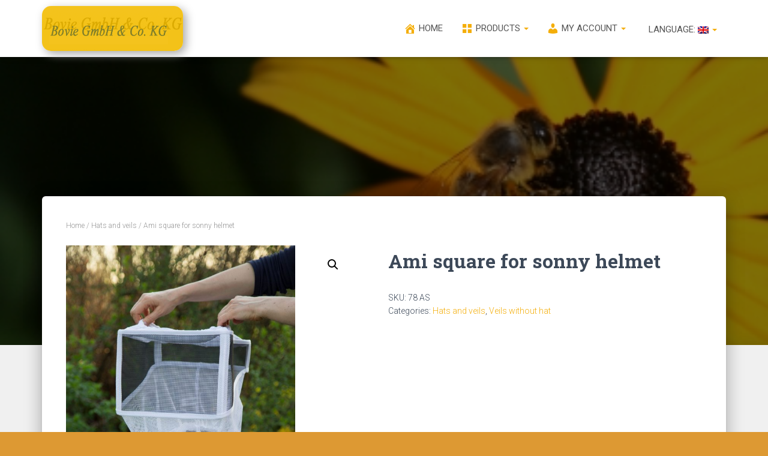

--- FILE ---
content_type: text/html; charset=UTF-8
request_url: https://www.bovie-imkerschutz.de/en/produkt/ami-schleier-viereckig/
body_size: 21643
content:
<!DOCTYPE html>
<html lang="en-US">

<head>
	<meta charset='UTF-8'>
	<meta name="viewport" content="width=device-width, initial-scale=1">
	<link rel="profile" href="http://gmpg.org/xfn/11">
		<meta name="dlm-version" content="4.7.73">
	<!-- This site is optimized with the Yoast SEO plugin v14.9 - https://yoast.com/wordpress/plugins/seo/ -->
	<title>Ami square for sonny helmet - Bovie GmbH &amp; Co. KG</title>
	<meta name="robots" content="index, follow, max-snippet:-1, max-image-preview:large, max-video-preview:-1" />
	<link rel="canonical" href="https://www.bovie-imkerschutz.de/produkt/ami-schleier-viereckig/" />
	<meta property="og:locale" content="en_US" />
	<meta property="og:type" content="article" />
	<meta property="og:title" content="Ami square for sonny helmet - Bovie GmbH &amp; Co. KG" />
	<meta property="og:description" content="Ami square for sonny helmet with elastic band and string. Only washable by hand. Declaration of Conformity: Download here Information: Download here" />
	<meta property="og:url" content="https://www.bovie-imkerschutz.de/produkt/ami-schleier-viereckig/" />
	<meta property="og:site_name" content="Bovie GmbH &amp; Co. KG" />
	<meta property="article:modified_time" content="2023-01-30T09:32:55+00:00" />
	<meta property="og:image" content="https://www.bovie-imkerschutz.de/wp-content/uploads/2018/05/78_AS_1.jpg" />
	<meta property="og:image:width" content="1152" />
	<meta property="og:image:height" content="1728" />
	<meta name="twitter:card" content="summary_large_image" />
	<script type="application/ld+json" class="yoast-schema-graph">{"@context":"https://schema.org","@graph":[{"@type":"Organization","@id":"https://www.bovie-imkerschutz.de/en/#organization","name":"Bovie GmbH & Co. KG","url":"https://www.bovie-imkerschutz.de/en/","sameAs":[],"logo":{"@type":"ImageObject","@id":"https://www.bovie-imkerschutz.de/en/#logo","inLanguage":"en-US","url":"https://www.bovie-imkerschutz.de/wp-content/uploads/2018/03/new_head.png","width":559,"height":142,"caption":"Bovie GmbH & Co. KG"},"image":{"@id":"https://www.bovie-imkerschutz.de/en/#logo"}},{"@type":"WebSite","@id":"https://www.bovie-imkerschutz.de/en/#website","url":"https://www.bovie-imkerschutz.de/en/","name":"Bovie GmbH &amp; Co. KG","description":"Schutzbekleidung f\u00fcr Imker","publisher":{"@id":"https://www.bovie-imkerschutz.de/en/#organization"},"potentialAction":[{"@type":"SearchAction","target":"https://www.bovie-imkerschutz.de/en/?s={search_term_string}","query-input":"required name=search_term_string"}],"inLanguage":"en-US"},{"@type":"ImageObject","@id":"https://www.bovie-imkerschutz.de/produkt/ami-schleier-viereckig/#primaryimage","inLanguage":"en-US","url":"https://www.bovie-imkerschutz.de/wp-content/uploads/2018/05/78_AS_1.jpg","width":1152,"height":1728},{"@type":"WebPage","@id":"https://www.bovie-imkerschutz.de/produkt/ami-schleier-viereckig/#webpage","url":"https://www.bovie-imkerschutz.de/produkt/ami-schleier-viereckig/","name":"Ami square for sonny helmet - Bovie GmbH &amp; Co. KG","isPartOf":{"@id":"https://www.bovie-imkerschutz.de/en/#website"},"primaryImageOfPage":{"@id":"https://www.bovie-imkerschutz.de/produkt/ami-schleier-viereckig/#primaryimage"},"datePublished":"2018-03-15T18:32:56+00:00","dateModified":"2023-01-30T09:32:55+00:00","inLanguage":"en-US","potentialAction":[{"@type":"ReadAction","target":["https://www.bovie-imkerschutz.de/produkt/ami-schleier-viereckig/"]}]}]}</script>
	<!-- / Yoast SEO plugin. -->


<link rel='dns-prefetch' href='//fonts.googleapis.com' />
<link rel='dns-prefetch' href='//s.w.org' />
<link rel="alternate" type="application/rss+xml" title="Bovie GmbH &amp; Co. KG &raquo; Feed" href="https://www.bovie-imkerschutz.de/en/feed/" />
<link rel="alternate" type="application/rss+xml" title="Bovie GmbH &amp; Co. KG &raquo; Comments Feed" href="https://www.bovie-imkerschutz.de/en/comments/feed/" />
		<script type="text/javascript">
			window._wpemojiSettings = {"baseUrl":"https:\/\/s.w.org\/images\/core\/emoji\/13.0.0\/72x72\/","ext":".png","svgUrl":"https:\/\/s.w.org\/images\/core\/emoji\/13.0.0\/svg\/","svgExt":".svg","source":{"concatemoji":"https:\/\/www.bovie-imkerschutz.de\/wp-includes\/js\/wp-emoji-release.min.js?ver=5.5.17"}};
			!function(e,a,t){var n,r,o,i=a.createElement("canvas"),p=i.getContext&&i.getContext("2d");function s(e,t){var a=String.fromCharCode;p.clearRect(0,0,i.width,i.height),p.fillText(a.apply(this,e),0,0);e=i.toDataURL();return p.clearRect(0,0,i.width,i.height),p.fillText(a.apply(this,t),0,0),e===i.toDataURL()}function c(e){var t=a.createElement("script");t.src=e,t.defer=t.type="text/javascript",a.getElementsByTagName("head")[0].appendChild(t)}for(o=Array("flag","emoji"),t.supports={everything:!0,everythingExceptFlag:!0},r=0;r<o.length;r++)t.supports[o[r]]=function(e){if(!p||!p.fillText)return!1;switch(p.textBaseline="top",p.font="600 32px Arial",e){case"flag":return s([127987,65039,8205,9895,65039],[127987,65039,8203,9895,65039])?!1:!s([55356,56826,55356,56819],[55356,56826,8203,55356,56819])&&!s([55356,57332,56128,56423,56128,56418,56128,56421,56128,56430,56128,56423,56128,56447],[55356,57332,8203,56128,56423,8203,56128,56418,8203,56128,56421,8203,56128,56430,8203,56128,56423,8203,56128,56447]);case"emoji":return!s([55357,56424,8205,55356,57212],[55357,56424,8203,55356,57212])}return!1}(o[r]),t.supports.everything=t.supports.everything&&t.supports[o[r]],"flag"!==o[r]&&(t.supports.everythingExceptFlag=t.supports.everythingExceptFlag&&t.supports[o[r]]);t.supports.everythingExceptFlag=t.supports.everythingExceptFlag&&!t.supports.flag,t.DOMReady=!1,t.readyCallback=function(){t.DOMReady=!0},t.supports.everything||(n=function(){t.readyCallback()},a.addEventListener?(a.addEventListener("DOMContentLoaded",n,!1),e.addEventListener("load",n,!1)):(e.attachEvent("onload",n),a.attachEvent("onreadystatechange",function(){"complete"===a.readyState&&t.readyCallback()})),(n=t.source||{}).concatemoji?c(n.concatemoji):n.wpemoji&&n.twemoji&&(c(n.twemoji),c(n.wpemoji)))}(window,document,window._wpemojiSettings);
		</script>
		<style type="text/css">
img.wp-smiley,
img.emoji {
	display: inline !important;
	border: none !important;
	box-shadow: none !important;
	height: 1em !important;
	width: 1em !important;
	margin: 0 .07em !important;
	vertical-align: -0.1em !important;
	background: none !important;
	padding: 0 !important;
}
</style>
	<style type="text/css" media="all">
.wpautoterms-footer{background-color:#ffffff;text-align:center;}
.wpautoterms-footer a{color:#000000;font-family:Arial, sans-serif;font-size:14px;}
.wpautoterms-footer .separator{color:#cccccc;font-family:Arial, sans-serif;font-size:14px;}</style>
<link rel='stylesheet' id='dashicons-css'  href='https://www.bovie-imkerschutz.de/wp-includes/css/dashicons.min.css?ver=5.5.17' type='text/css' media='all' />
<link rel='stylesheet' id='menu-icons-extra-css'  href='https://www.bovie-imkerschutz.de/wp-content/plugins/menu-icons/css/extra.min.css?ver=0.13.2' type='text/css' media='all' />
<link rel='stylesheet' id='wp-block-library-css'  href='https://www.bovie-imkerschutz.de/wp-includes/css/dist/block-library/style.min.css?ver=5.5.17' type='text/css' media='all' />
<link rel='stylesheet' id='wpautoterms_css-css'  href='https://www.bovie-imkerschutz.de/wp-content/plugins/auto-terms-of-service-and-privacy-policy/css/wpautoterms.css?ver=5.5.17' type='text/css' media='all' />
<link rel='stylesheet' id='contact-form-7-css'  href='https://www.bovie-imkerschutz.de/wp-content/plugins/contact-form-7/includes/css/styles.css?ver=5.2.2' type='text/css' media='all' />
<link rel='stylesheet' id='hestia-clients-bar-css'  href='https://www.bovie-imkerschutz.de/wp-content/plugins/themeisle-companion/obfx_modules/companion-legacy/assets/css/hestia/clients-bar.css?ver=5.5.17' type='text/css' media='all' />
<link rel='stylesheet' id='photoswipe-css'  href='https://www.bovie-imkerschutz.de/wp-content/plugins/woocommerce/assets/css/photoswipe/photoswipe.css?ver=3.5.10' type='text/css' media='all' />
<link rel='stylesheet' id='photoswipe-default-skin-css'  href='https://www.bovie-imkerschutz.de/wp-content/plugins/woocommerce/assets/css/photoswipe/default-skin/default-skin.css?ver=3.5.10' type='text/css' media='all' />
<link rel='stylesheet' id='woocommerce-layout-css'  href='https://www.bovie-imkerschutz.de/wp-content/plugins/woocommerce/assets/css/woocommerce-layout.css?ver=3.5.10' type='text/css' media='all' />
<link rel='stylesheet' id='woocommerce-smallscreen-css'  href='https://www.bovie-imkerschutz.de/wp-content/plugins/woocommerce/assets/css/woocommerce-smallscreen.css?ver=3.5.10' type='text/css' media='only screen and (max-width: 768px)' />
<link rel='stylesheet' id='woocommerce-general-css'  href='https://www.bovie-imkerschutz.de/wp-content/plugins/woocommerce/assets/css/woocommerce.css?ver=3.5.10' type='text/css' media='all' />
<style id='woocommerce-inline-inline-css' type='text/css'>
.woocommerce form .form-row .required { visibility: visible; }
</style>
<link rel='stylesheet' id='aws-style-css'  href='https://www.bovie-imkerschutz.de/wp-content/plugins/advanced-woo-search/assets/css/common.min.css?ver=2.71' type='text/css' media='all' />
<link rel='stylesheet' id='bootstrap-css'  href='https://www.bovie-imkerschutz.de/wp-content/themes/hestia/assets/bootstrap/css/bootstrap.min.css?ver=1.0.2' type='text/css' media='all' />
<link rel='stylesheet' id='hestia-font-sizes-css'  href='https://www.bovie-imkerschutz.de/wp-content/themes/hestia/assets/css/font-sizes.min.css?ver=3.0.4' type='text/css' media='all' />
<link rel='stylesheet' id='hestia_style-css'  href='https://www.bovie-imkerschutz.de/wp-content/themes/hestia/style.min.css?ver=3.0.4' type='text/css' media='all' />
<style id='hestia_style-inline-css' type='text/css'>
.hestia-top-bar, .hestia-top-bar .widget.widget_shopping_cart .cart_list {
			background-color: #363537
		}
		.hestia-top-bar .widget .label-floating input[type=search]:-webkit-autofill {
			-webkit-box-shadow: inset 0 0 0px 9999px #363537
		}.hestia-top-bar, .hestia-top-bar .widget .label-floating input[type=search], .hestia-top-bar .widget.widget_search form.form-group:before, .hestia-top-bar .widget.widget_product_search form.form-group:before, .hestia-top-bar .widget.widget_shopping_cart:before {
			color: #ffffff
		} 
		.hestia-top-bar .widget .label-floating input[type=search]{
			-webkit-text-fill-color:#ffffff !important 
		}
		.hestia-top-bar div.widget.widget_shopping_cart:before, .hestia-top-bar .widget.widget_product_search form.form-group:before, .hestia-top-bar .widget.widget_search form.form-group:before{
			background-color: #ffffff
		}.hestia-top-bar a, .hestia-top-bar .top-bar-nav li a {
			color: #ffffff
		}
		.hestia-top-bar ul li a[href*="mailto:"]:before, .hestia-top-bar ul li a[href*="tel:"]:before{
			background-color: #ffffff
		}
		.hestia-top-bar a:hover, .hestia-top-bar .top-bar-nav li a:hover {
			color: #eeeeee
		}
		.hestia-top-bar ul li:hover a[href*="mailto:"]:before, .hestia-top-bar ul li:hover a[href*="tel:"]:before{
			background-color: #eeeeee
		}
		
	
		a, 
		.navbar .dropdown-menu li:hover > a,
		.navbar .dropdown-menu li:focus > a,
		.navbar .dropdown-menu li:active > a,
		.navbar .navbar-nav > li .dropdown-menu li:hover > a,
		body:not(.home) .navbar-default .navbar-nav > .active:not(.btn) > a,
		body:not(.home) .navbar-default .navbar-nav > .active:not(.btn) > a:hover,
		body:not(.home) .navbar-default .navbar-nav > .active:not(.btn) > a:focus,
		a:hover, 
		.card-blog a.moretag:hover, 
		.card-blog a.more-link:hover, 
		.widget a:hover,
		.has-text-color.has-accent-color,
		p.has-text-color a {
		    color:#f4ae09;
		}
		
		.svg-text-color{
			fill:#f4ae09;
		}
		
		.pagination span.current, .pagination span.current:focus, .pagination span.current:hover {
			border-color:#f4ae09
		}
		
		button,
		button:hover,
		.woocommerce .track_order button[type="submit"],
		.woocommerce .track_order button[type="submit"]:hover,
		div.wpforms-container .wpforms-form button[type=submit].wpforms-submit,
		div.wpforms-container .wpforms-form button[type=submit].wpforms-submit:hover,
		input[type="button"],
		input[type="button"]:hover,
		input[type="submit"],
		input[type="submit"]:hover,
		input#searchsubmit, 
		.pagination span.current, 
		.pagination span.current:focus, 
		.pagination span.current:hover,
		.btn.btn-primary,
		.btn.btn-primary:link,
		.btn.btn-primary:hover, 
		.btn.btn-primary:focus, 
		.btn.btn-primary:active, 
		.btn.btn-primary.active, 
		.btn.btn-primary.active:focus, 
		.btn.btn-primary.active:hover,
		.btn.btn-primary:active:hover, 
		.btn.btn-primary:active:focus, 
		.btn.btn-primary:active:hover,
		.hestia-sidebar-open.btn.btn-rose,
		.hestia-sidebar-close.btn.btn-rose,
		.hestia-sidebar-open.btn.btn-rose:hover,
		.hestia-sidebar-close.btn.btn-rose:hover,
		.hestia-sidebar-open.btn.btn-rose:focus,
		.hestia-sidebar-close.btn.btn-rose:focus,
		.label.label-primary,
		.hestia-work .portfolio-item:nth-child(6n+1) .label,
		.nav-cart .nav-cart-content .widget .buttons .button,
		.has-accent-background-color[class*="has-background"] {
		    background-color: #f4ae09;
		}
		
		@media (max-width: 768px) { 
	
			.navbar-default .navbar-nav>li>a:hover,
			.navbar-default .navbar-nav>li>a:focus,
			.navbar .navbar-nav .dropdown .dropdown-menu li a:hover,
			.navbar .navbar-nav .dropdown .dropdown-menu li a:focus,
			.navbar button.navbar-toggle:hover,
			.navbar .navbar-nav li:hover > a i {
			    color: #f4ae09;
			}
		}
		
		body:not(.woocommerce-page) button:not([class^="fl-"]):not(.hestia-scroll-to-top):not(.navbar-toggle):not(.close),
		body:not(.woocommerce-page) .button:not([class^="fl-"]):not(hestia-scroll-to-top):not(.navbar-toggle):not(.add_to_cart_button),
		div.wpforms-container .wpforms-form button[type=submit].wpforms-submit,
		input[type="submit"], 
		input[type="button"], 
		.btn.btn-primary,
		.widget_product_search button[type="submit"],
		.hestia-sidebar-open.btn.btn-rose,
		.hestia-sidebar-close.btn.btn-rose,
		.everest-forms button[type=submit].everest-forms-submit-button {
		    -webkit-box-shadow: 0 2px 2px 0 rgba(244,174,9,0.14),0 3px 1px -2px rgba(244,174,9,0.2),0 1px 5px 0 rgba(244,174,9,0.12);
		    box-shadow: 0 2px 2px 0 rgba(244,174,9,0.14),0 3px 1px -2px rgba(244,174,9,0.2),0 1px 5px 0 rgba(244,174,9,0.12);
		}
		
		.card .header-primary, .card .content-primary,
		.everest-forms button[type=submit].everest-forms-submit-button {
		    background: #f4ae09;
		}
		
		body:not(.woocommerce-page) .button:not([class^="fl-"]):not(.hestia-scroll-to-top):not(.navbar-toggle):not(.add_to_cart_button):hover,
		body:not(.woocommerce-page) button:not([class^="fl-"]):not(.hestia-scroll-to-top):not(.navbar-toggle):not(.close):hover,
		div.wpforms-container .wpforms-form button[type=submit].wpforms-submit:hover,
		input[type="submit"]:hover,
		input[type="button"]:hover,
		input#searchsubmit:hover, 
		.widget_product_search button[type="submit"]:hover,
		.pagination span.current, 
		.btn.btn-primary:hover, 
		.btn.btn-primary:focus, 
		.btn.btn-primary:active, 
		.btn.btn-primary.active, 
		.btn.btn-primary:active:focus, 
		.btn.btn-primary:active:hover, 
		.hestia-sidebar-open.btn.btn-rose:hover,
		.hestia-sidebar-close.btn.btn-rose:hover,
		.pagination span.current:hover,
		.everest-forms button[type=submit].everest-forms-submit-button:hover,
 		.everest-forms button[type=submit].everest-forms-submit-button:focus,
 		.everest-forms button[type=submit].everest-forms-submit-button:active {
			-webkit-box-shadow: 0 14px 26px -12px rgba(244,174,9,0.42),0 4px 23px 0 rgba(0,0,0,0.12),0 8px 10px -5px rgba(244,174,9,0.2);
		    box-shadow: 0 14px 26px -12px rgba(244,174,9,0.42),0 4px 23px 0 rgba(0,0,0,0.12),0 8px 10px -5px rgba(244,174,9,0.2);
			color: #fff;
		}
		
		.form-group.is-focused .form-control {
			background-image: -webkit-gradient(linear,left top, left bottom,from(#f4ae09),to(#f4ae09)),-webkit-gradient(linear,left top, left bottom,from(#d2d2d2),to(#d2d2d2));
			background-image: -webkit-linear-gradient(linear,left top, left bottom,from(#f4ae09),to(#f4ae09)),-webkit-linear-gradient(linear,left top, left bottom,from(#d2d2d2),to(#d2d2d2));
			background-image: linear-gradient(linear,left top, left bottom,from(#f4ae09),to(#f4ae09)),linear-gradient(linear,left top, left bottom,from(#d2d2d2),to(#d2d2d2));
		}
		
		.navbar:not(.navbar-transparent) li:not(.btn):hover > a,
		.navbar li.on-section:not(.btn) > a, 
		.navbar.full-screen-menu.navbar-transparent li:not(.btn):hover > a,
		.navbar.full-screen-menu .navbar-toggle:hover,
		.navbar:not(.navbar-transparent) .nav-cart:hover, 
		.navbar:not(.navbar-transparent) .hestia-toggle-search:hover {
				color:#f4ae09
		}
		
			.header-filter-gradient { 
				background: linear-gradient(45deg, rgba(226,157,38,1) 0%, rgb(255,185,17) 100%); 
			}
			.has-text-color.has-header-gradient-color { color: #e29d26; }
			.has-header-gradient-background-color[class*="has-background"] { background-color: #e29d26; }
			
		.has-text-color.has-background-color-color { color: #dd9933; }
		.has-background-color-background-color[class*="has-background"] { background-color: #dd9933; }
		
.btn.btn-primary:not(.colored-button):not(.btn-left):not(.btn-right):not(.btn-just-icon):not(.menu-item), input[type="submit"]:not(.search-submit), body:not(.woocommerce-account) .woocommerce .button.woocommerce-Button, .woocommerce .product button.button, .woocommerce .product button.button.alt, .woocommerce .product #respond input#submit, .woocommerce-cart .blog-post .woocommerce .cart-collaterals .cart_totals .checkout-button, .woocommerce-checkout #payment #place_order, .woocommerce-account.woocommerce-page button.button, .woocommerce .track_order button[type="submit"], .nav-cart .nav-cart-content .widget .buttons .button, .woocommerce a.button.wc-backward, body.woocommerce .wccm-catalog-item a.button, body.woocommerce a.wccm-button.button, form.woocommerce-form-coupon button.button, div.wpforms-container .wpforms-form button[type=submit].wpforms-submit, div.woocommerce a.button.alt, div.woocommerce table.my_account_orders .button, .btn.colored-button, .btn.btn-left, .btn.btn-right, .btn:not(.colored-button):not(.btn-left):not(.btn-right):not(.btn-just-icon):not(.menu-item):not(.hestia-sidebar-open):not(.hestia-sidebar-close){ padding-top:15px;  padding-bottom:15px;  padding-left:18px;  padding-right:18px; }
.btn.btn-primary:not(.colored-button):not(.btn-left):not(.btn-right):not(.btn-just-icon):not(.menu-item), input[type="submit"]:not(.search-submit), body:not(.woocommerce-account) .woocommerce .button.woocommerce-Button, .woocommerce .product button.button, .woocommerce .product button.button.alt, .woocommerce .product #respond input#submit, .woocommerce-cart .blog-post .woocommerce .cart-collaterals .cart_totals .checkout-button, .woocommerce-checkout #payment #place_order, .woocommerce-account.woocommerce-page button.button, .woocommerce .track_order button[type="submit"], .nav-cart .nav-cart-content .widget .buttons .button, .woocommerce a.button.wc-backward, body.woocommerce .wccm-catalog-item a.button, body.woocommerce a.wccm-button.button, form.woocommerce-form-coupon button.button, div.wpforms-container .wpforms-form button[type=submit].wpforms-submit, div.woocommerce a.button.alt, div.woocommerce table.my_account_orders .button, input[type="submit"].search-submit, .hestia-view-cart-wrapper .added_to_cart.wc-forward, .woocommerce-product-search button, .woocommerce-cart .actions .button, #secondary div[id^=woocommerce_price_filter] .button, .woocommerce div[id^=woocommerce_widget_cart].widget .buttons .button, .searchform input[type=submit], .searchform button, .search-form:not(.media-toolbar-primary) input[type=submit], .search-form:not(.media-toolbar-primary) button, .woocommerce-product-search input[type=submit], .btn.colored-button, .btn.btn-left, .btn.btn-right, .btn:not(.colored-button):not(.btn-left):not(.btn-right):not(.btn-just-icon):not(.menu-item):not(.hestia-sidebar-open):not(.hestia-sidebar-close){border-radius:10px;}
@media (min-width: 769px){
			.page-header.header-small .hestia-title,
			.page-header.header-small .title,
			h1.hestia-title.title-in-content,
			.main article.section .has-title-font-size {
				font-size: 42px;
			}}@media (max-width: 768px){
			.page-header.header-small .hestia-title,
			.page-header.header-small .title,
			h1.hestia-title.title-in-content,
			.main article.section .has-title-font-size {
				font-size: 26px;
			}}@media (max-width: 480px){
			.page-header.header-small .hestia-title,
			.page-header.header-small .title,
			h1.hestia-title.title-in-content,
			.main article.section .has-title-font-size {
				font-size: 26px;
			}}@media (min-width: 769px){
		.single-post-wrap h1:not(.title-in-content),
		.page-content-wrap h1:not(.title-in-content),
		.page-template-template-fullwidth article h1:not(.title-in-content) {
			font-size: 42px;
		}
		.single-post-wrap h2,
		.page-content-wrap h2,
		.page-template-template-fullwidth article h2,
		.main article.section .has-heading-font-size {
			font-size: 37px;
		}
		.single-post-wrap h3,
		.page-content-wrap h3,
		.page-template-template-fullwidth article h3 {
			font-size: 32px;
		}
		.single-post-wrap h4,
		.page-content-wrap h4,
		.page-template-template-fullwidth article h4 {
			font-size: 27px;
		}
		.single-post-wrap h5,
		.page-content-wrap h5,
		.page-template-template-fullwidth article h5 {
			font-size: 23px;
		}
		.single-post-wrap h6,
		.page-content-wrap h6,
		.page-template-template-fullwidth article h6 {
			font-size: 18px;
		}}@media (min-width: 769px){.single-post-wrap p:not(.meta-in-content), .page-content-wrap p, .single-post-wrap ul, .page-content-wrap ul, .single-post-wrap ol, .page-content-wrap ol, .single-post-wrap dl, .page-content-wrap dl, .single-post-wrap table, .page-content-wrap table, .page-template-template-fullwidth article p, .main article.section .has-body-font-size {
		font-size: 18px;
		}}@media (min-width: 769px){#carousel-hestia-generic .hestia-title{
		font-size: 57px;
		}#carousel-hestia-generic span.sub-title{
		font-size: 17px;
		}#carousel-hestia-generic .btn{
		font-size: 14px;
		}}@media (min-width: 769px){
		section.hestia-features .hestia-title, 
		section.hestia-shop .hestia-title, 
		section.hestia-work .hestia-title, 
		section.hestia-team .hestia-title, 
		section.hestia-pricing .hestia-title, 
		section.hestia-ribbon .hestia-title, 
		section.hestia-testimonials .hestia-title, 
		section.hestia-subscribe h2.title, 
		section.hestia-blogs .hestia-title,
		.section.related-posts .hestia-title,
		section.hestia-contact .hestia-title{
			font-size: 32px;
		}
		section.hestia-features .hestia-info h4.info-title, 
		section.hestia-shop h4.card-title, 
		section.hestia-team h4.card-title, 
		section.hestia-testimonials h4.card-title, 
		section.hestia-blogs h4.card-title,
		.section.related-posts h4.card-title,
		section.hestia-contact h4.card-title, 
		section.hestia-contact .hestia-description h6{
			font-size: 17px;
		}	
		section.hestia-work h4.card-title, 
		section.hestia-contact .hestia-description h5{
			font-size: 22px;
		}
		section.hestia-contact .hestia-description h1{
			font-size: 41px;
		}
		section.hestia-contact .hestia-description h2{
			font-size: 36px;
		}
		section.hestia-contact .hestia-description h3{
			font-size: 31px;
		}
		section.hestia-contact .hestia-description h4{
			font-size: 26px;
		}}@media (min-width: 769px){ 
			section.hestia-features h5.description,
			section.hestia-shop h5.description,
			section.hestia-work h5.description,
			section.hestia-team h5.description,
			section.hestia-testimonials h5.description,
			section.hestia-subscribe h5.subscribe-description,
			section.hestia-blogs h5.description,
			section.hestia-contact h5.description{
				font-size: 18px;
			}}@media (min-width: 769px){
		section.hestia-team p.card-description,
		section.hestia-pricing p.text-gray,
		section.hestia-testimonials p.card-description,
		section.hestia-blogs p.card-description,
		.section.related-posts p.card-description,
		.hestia-contact p,
		section.hestia-features .hestia-info p,
		section.hestia-shop .card-description p{
			font-size: 14px;
		}
		section.hestia-shop h6.category,
		section.hestia-work .label-primary,
		section.hestia-team h6.category,
		section.hestia-pricing .card-pricing h6.category,
		section.hestia-testimonials h6.category,
		section.hestia-blogs h6.category,
		.section.related-posts h6.category{
			font-size: 12px;
		}}
</style>
<link rel='stylesheet' id='hestia_woocommerce_style-css'  href='https://www.bovie-imkerschutz.de/wp-content/themes/hestia/assets/css/woocommerce.min.css?ver=3.0.4' type='text/css' media='all' />
<style id='hestia_woocommerce_style-inline-css' type='text/css'>

		.woocommerce-cart .shop_table .actions .coupon .input-text:focus,
		.woocommerce-checkout #customer_details .input-text:focus, .woocommerce-checkout #customer_details select:focus,
		.woocommerce-checkout #order_review .input-text:focus,
		.woocommerce-checkout #order_review select:focus,
		.woocommerce-checkout .woocommerce-form .input-text:focus,
		.woocommerce-checkout .woocommerce-form select:focus,
		.woocommerce div.product form.cart .variations select:focus,
		.woocommerce .woocommerce-ordering select:focus {
			background-image: -webkit-gradient(linear,left top, left bottom,from(#f4ae09),to(#f4ae09)),-webkit-gradient(linear,left top, left bottom,from(#d2d2d2),to(#d2d2d2));
			background-image: -webkit-linear-gradient(linear,left top, left bottom,from(#f4ae09),to(#f4ae09)),-webkit-linear-gradient(linear,left top, left bottom,from(#d2d2d2),to(#d2d2d2));
			background-image: linear-gradient(linear,left top, left bottom,from(#f4ae09),to(#f4ae09)),linear-gradient(linear,left top, left bottom,from(#d2d2d2),to(#d2d2d2));
		}

		.woocommerce div.product .woocommerce-tabs ul.tabs.wc-tabs li.active a {
			color:#f4ae09;
		}
		
		.woocommerce div.product .woocommerce-tabs ul.tabs.wc-tabs li.active a,
		.woocommerce div.product .woocommerce-tabs ul.tabs.wc-tabs li a:hover {
			border-color:#f4ae09
		}
		
		.woocommerce div.product form.cart .reset_variations:after{
			background-color:#f4ae09
		}
		
		.added_to_cart.wc-forward:hover,
		#add_payment_method .wc-proceed-to-checkout a.checkout-button:hover,
		#add_payment_method .wc-proceed-to-checkout a.checkout-button,
		.added_to_cart.wc-forward,
		.woocommerce nav.woocommerce-pagination ul li span.current,
		.woocommerce ul.products li.product .onsale,
		.woocommerce span.onsale,
		.woocommerce .single-product div.product form.cart .button,
		.woocommerce #respond input#submit,
		.woocommerce button.button,
		.woocommerce input.button,
		.woocommerce-cart .wc-proceed-to-checkout a.checkout-button,
		.woocommerce-checkout .wc-proceed-to-checkout a.checkout-button,
		.woocommerce #respond input#submit.alt,
		.woocommerce a.button.alt,
		.woocommerce button.button.alt,
		.woocommerce input.button.alt,
		.woocommerce input.button:disabled,
		.woocommerce input.button:disabled[disabled],
		.woocommerce a.button.wc-backward,
		.woocommerce .single-product div.product form.cart .button:hover,
		.woocommerce #respond input#submit:hover,
		.woocommerce button.button:hover,
		.woocommerce input.button:hover,
		.woocommerce-cart .wc-proceed-to-checkout a.checkout-button:hover,
		.woocommerce-checkout .wc-proceed-to-checkout a.checkout-button:hover,
		.woocommerce #respond input#submit.alt:hover,
		.woocommerce a.button.alt:hover,
		.woocommerce button.button.alt:hover,
		.woocommerce input.button.alt:hover,
		.woocommerce input.button:disabled:hover,
		.woocommerce input.button:disabled[disabled]:hover,
		.woocommerce #respond input#submit.alt.disabled,
		.woocommerce #respond input#submit.alt.disabled:hover,
		.woocommerce #respond input#submit.alt:disabled,
		.woocommerce #respond input#submit.alt:disabled:hover,
		.woocommerce #respond input#submit.alt:disabled[disabled],
		.woocommerce #respond input#submit.alt:disabled[disabled]:hover,
		.woocommerce a.button.alt.disabled,
		.woocommerce a.button.alt.disabled:hover,
		.woocommerce a.button.alt:disabled,
		.woocommerce a.button.alt:disabled:hover,
		.woocommerce a.button.alt:disabled[disabled],
		.woocommerce a.button.alt:disabled[disabled]:hover,
		.woocommerce button.button.alt.disabled,
		.woocommerce button.button.alt.disabled:hover,
		.woocommerce button.button.alt:disabled,
		.woocommerce button.button.alt:disabled:hover,
		.woocommerce button.button.alt:disabled[disabled],
		.woocommerce button.button.alt:disabled[disabled]:hover,
		.woocommerce input.button.alt.disabled,
		.woocommerce input.button.alt.disabled:hover,
		.woocommerce input.button.alt:disabled,
		.woocommerce input.button.alt:disabled:hover,
		.woocommerce input.button.alt:disabled[disabled],
		.woocommerce input.button.alt:disabled[disabled]:hover,
		.woocommerce-button,
		.woocommerce-Button,
		.woocommerce-button:hover,
		.woocommerce-Button:hover,
		#secondary div[id^=woocommerce_price_filter] .price_slider .ui-slider-range,
		.footer div[id^=woocommerce_price_filter] .price_slider .ui-slider-range,
		div[id^=woocommerce_product_tag_cloud].widget a,
		div[id^=woocommerce_widget_cart].widget .buttons .button,
		div.woocommerce table.my_account_orders .button {
		    background-color: #f4ae09;
		}
		
		.added_to_cart.wc-forward,
		.woocommerce .single-product div.product form.cart .button,
		.woocommerce #respond input#submit,
		.woocommerce button.button,
		.woocommerce input.button,
		#add_payment_method .wc-proceed-to-checkout a.checkout-button,
		.woocommerce-cart .wc-proceed-to-checkout a.checkout-button,
		.woocommerce-checkout .wc-proceed-to-checkout a.checkout-button,
		.woocommerce #respond input#submit.alt,
		.woocommerce a.button.alt,
		.woocommerce button.button.alt,
		.woocommerce input.button.alt,
		.woocommerce input.button:disabled,
		.woocommerce input.button:disabled[disabled],
		.woocommerce a.button.wc-backward,
		.woocommerce div[id^=woocommerce_widget_cart].widget .buttons .button,
		.woocommerce-button,
		.woocommerce-Button,
		div.woocommerce table.my_account_orders .button {
		    -webkit-box-shadow: 0 2px 2px 0 rgba(244,174,9,0.14),0 3px 1px -2px rgba(244,174,9,0.2),0 1px 5px 0 rgba(244,174,9,0.12);
		    box-shadow: 0 2px 2px 0 rgba(244,174,9,0.14),0 3px 1px -2px rgba(244,174,9,0.2),0 1px 5px 0 rgba(244,174,9,0.12);
		}
		
		.woocommerce nav.woocommerce-pagination ul li span.current,
		.added_to_cart.wc-forward:hover,
		.woocommerce .single-product div.product form.cart .button:hover,
		.woocommerce #respond input#submit:hover,
		.woocommerce button.button:hover,
		.woocommerce input.button:hover,
		#add_payment_method .wc-proceed-to-checkout a.checkout-button:hover,
		.woocommerce-cart .wc-proceed-to-checkout a.checkout-button:hover,
		.woocommerce-checkout .wc-proceed-to-checkout a.checkout-button:hover,
		.woocommerce #respond input#submit.alt:hover,
		.woocommerce a.button.alt:hover,
		.woocommerce button.button.alt:hover,
		.woocommerce input.button.alt:hover,
		.woocommerce input.button:disabled:hover,
		.woocommerce input.button:disabled[disabled]:hover,
		.woocommerce a.button.wc-backward:hover,
		.woocommerce div[id^=woocommerce_widget_cart].widget .buttons .button:hover,
		.hestia-sidebar-open.btn.btn-rose:hover,
		.hestia-sidebar-close.btn.btn-rose:hover,
		.pagination span.current:hover,
		.woocommerce-button:hover,
		.woocommerce-Button:hover,
		div.woocommerce table.my_account_orders .button:hover {
			-webkit-box-shadow: 0 14px 26px -12px rgba(244,174,9,0.42),0 4px 23px 0 rgba(0,0,0,0.12),0 8px 10px -5px rgba(244,174,9,0.2);
		    box-shadow: 0 14px 26px -12px rgba(244,174,9,0.42),0 4px 23px 0 rgba(0,0,0,0.12),0 8px 10px -5px rgba(244,174,9,0.2);
			color: #fff;
		}
		
		#secondary div[id^=woocommerce_price_filter] .price_slider .ui-slider-handle,
		.footer div[id^=woocommerce_price_filter] .price_slider .ui-slider-handle {
			border-color: #f4ae09;
		}
		
</style>
<link rel='stylesheet' id='hestia_fonts-css'  href='https://fonts.googleapis.com/css?family=Roboto%3A300%2C400%2C500%2C700%7CRoboto+Slab%3A400%2C700&#038;subset=latin%2Clatin-ext&#038;ver=3.0.4' type='text/css' media='all' />
<link rel='stylesheet' id='borlabs-cookie-css'  href='https://www.bovie-imkerschutz.de/wp-content/cache/borlabs-cookie/borlabs-cookie_1_de.css?ver=2.2.10-18' type='text/css' media='all' />
<script type='text/javascript' src='https://www.bovie-imkerschutz.de/wp-includes/js/jquery/jquery.js?ver=1.12.4-wp' id='jquery-core-js'></script>
<script type='text/javascript' src='https://www.bovie-imkerschutz.de/wp-includes/js/dist/vendor/wp-polyfill.min.js?ver=7.4.4' id='wp-polyfill-js'></script>
<script type='text/javascript' id='wp-polyfill-js-after'>
( 'fetch' in window ) || document.write( '<script src="https://www.bovie-imkerschutz.de/wp-includes/js/dist/vendor/wp-polyfill-fetch.min.js?ver=3.0.0"></scr' + 'ipt>' );( document.contains ) || document.write( '<script src="https://www.bovie-imkerschutz.de/wp-includes/js/dist/vendor/wp-polyfill-node-contains.min.js?ver=3.42.0"></scr' + 'ipt>' );( window.DOMRect ) || document.write( '<script src="https://www.bovie-imkerschutz.de/wp-includes/js/dist/vendor/wp-polyfill-dom-rect.min.js?ver=3.42.0"></scr' + 'ipt>' );( window.URL && window.URL.prototype && window.URLSearchParams ) || document.write( '<script src="https://www.bovie-imkerschutz.de/wp-includes/js/dist/vendor/wp-polyfill-url.min.js?ver=3.6.4"></scr' + 'ipt>' );( window.FormData && window.FormData.prototype.keys ) || document.write( '<script src="https://www.bovie-imkerschutz.de/wp-includes/js/dist/vendor/wp-polyfill-formdata.min.js?ver=3.0.12"></scr' + 'ipt>' );( Element.prototype.matches && Element.prototype.closest ) || document.write( '<script src="https://www.bovie-imkerschutz.de/wp-includes/js/dist/vendor/wp-polyfill-element-closest.min.js?ver=2.0.2"></scr' + 'ipt>' );
</script>
<script type='text/javascript' src='https://www.bovie-imkerschutz.de/wp-includes/js/dist/dom-ready.min.js?ver=93db39f6fe07a70cb9217310bec0a531' id='wp-dom-ready-js'></script>
<script type='text/javascript' src='https://www.bovie-imkerschutz.de/wp-content/plugins/auto-terms-of-service-and-privacy-policy/js/base.js?ver=2.5.0' id='wpautoterms_base-js'></script>
<link rel="https://api.w.org/" href="https://www.bovie-imkerschutz.de/en/wp-json/" /><link rel="alternate" type="application/json" href="https://www.bovie-imkerschutz.de/en/wp-json/wp/v2/product/211" /><link rel="EditURI" type="application/rsd+xml" title="RSD" href="https://www.bovie-imkerschutz.de/xmlrpc.php?rsd" />
<link rel="wlwmanifest" type="application/wlwmanifest+xml" href="https://www.bovie-imkerschutz.de/wp-includes/wlwmanifest.xml" /> 
<meta name="generator" content="WordPress 5.5.17" />
<meta name="generator" content="WooCommerce 3.5.10" />
<link rel='shortlink' href='https://www.bovie-imkerschutz.de/en/?p=211' />
<link rel="alternate" type="application/json+oembed" href="https://www.bovie-imkerschutz.de/en/wp-json/oembed/1.0/embed?url=https%3A%2F%2Fwww.bovie-imkerschutz.de%2Fen%2Fprodukt%2Fami-schleier-viereckig%2F" />
<link rel="alternate" type="text/xml+oembed" href="https://www.bovie-imkerschutz.de/en/wp-json/oembed/1.0/embed?url=https%3A%2F%2Fwww.bovie-imkerschutz.de%2Fen%2Fprodukt%2Fami-schleier-viereckig%2F&#038;format=xml" />
<!-- Enter your scripts here --><style type="text/css">
.qtranxs_flag_de {background-image: url(https://www.bovie-imkerschutz.de/wp-content/plugins/qtranslate-x/flags/de.png); background-repeat: no-repeat;}
.qtranxs_flag_en {background-image: url(https://www.bovie-imkerschutz.de/wp-content/plugins/qtranslate-x/flags/gb.png); background-repeat: no-repeat;}
.qtranxs_flag_fr {background-image: url(https://www.bovie-imkerschutz.de/wp-content/plugins/qtranslate-x/flags/fr.png); background-repeat: no-repeat;}
</style>
<link hreflang="de" href="https://www.bovie-imkerschutz.de/de/produkt/ami-schleier-viereckig/" rel="alternate" />
<link hreflang="en" href="https://www.bovie-imkerschutz.de/en/produkt/ami-schleier-viereckig/" rel="alternate" />
<link hreflang="fr" href="https://www.bovie-imkerschutz.de/fr/produkt/ami-schleier-viereckig/" rel="alternate" />
<link hreflang="x-default" href="https://www.bovie-imkerschutz.de/produkt/ami-schleier-viereckig/" rel="alternate" />
<meta name="generator" content="qTranslate-X 3.4.6.8" />
	<noscript><style>.woocommerce-product-gallery{ opacity: 1 !important; }</style></noscript>
	<style type="text/css" id="custom-background-css">
body.custom-background { background-color: #dd9933; background-image: url("https://www.bovie-imkerschutz.de/wp-content/uploads/2018/03/biene_13-1.jpg"); background-position: center bottom; background-size: cover; background-repeat: no-repeat; background-attachment: fixed; }
</style>
	<link rel="icon" href="https://www.bovie-imkerschutz.de/wp-content/uploads/2018/03/cropped-favicon-32x32.png" sizes="32x32" />
<link rel="icon" href="https://www.bovie-imkerschutz.de/wp-content/uploads/2018/03/cropped-favicon-192x192.png" sizes="192x192" />
<link rel="apple-touch-icon" href="https://www.bovie-imkerschutz.de/wp-content/uploads/2018/03/cropped-favicon-180x180.png" />
<meta name="msapplication-TileImage" content="https://www.bovie-imkerschutz.de/wp-content/uploads/2018/03/cropped-favicon-270x270.png" />
		<style type="text/css" id="wp-custom-css">
			/* Logo Formatierung BILD */
.navbar .navbar-header .navbar-brand img {
  width: auto;
  max-height: 100px;
	opacity: 1;
	box-shadow: 5px 5px 15px #aaa;
	border-radius: 15px;
}
/* Logo Formatierung SCHRIFT */
.navbar .navbar-brand p {
	font-family: Arial;
	font-style: italic;
	font-weight: bold;
	font-size: 23px;
  margin-bottom: 0;
	color: #f4ae09;
	text-shadow: -3px 0 black, 0 1px black, 1px 0 black, 0 -2px black;
}
/* Produkt-Vorschau Einkaufswagen, Footer Copyright */
.card-product .footer .stats .fa , .copyright, .footer .copyright{
	display: none;
}
/* Menu-Icons und Dropdown */
.caret, .dashicons, .dashicons-before:before, footer.footer.footer-black h5, footer.footer.footer-black h4, footer.footer.footer-black i, footer.footer.footer-black .copyright {
	
	color: #f4ae09;
}
/* Sub-Title Underline */
.carousel span.sub-title {
	margin-top: 40px;
	margin-bottom: 40px;
	text-decoration: none;
	border-bottom: 4px solid rgba(244, 174, 9, .3);
	opacity: 1;	
		border-radius: 10px;
}
/* Produkt-Vorschau Underline */
h2.title, h2.hestia-title {
	border-bottom: 4px solid rgba(244, 174, 9, .8);
	margin-left: 50px;
	margin-right: 50px;
		border-radius: 10px;
}
/* Site-Title Underline */
.page-header.header-small .container .hestia-title, .page-header.header-small .container .title {
	border-bottom: 4px solid rgba(244, 174, 9, .6);
	margin-left: 50px;
	margin-right: 50px;
	border-radius: 10px;
}
/* .navigation.pagination.woocommerce-pagination.sb-hide {
	display: block !important;
}   */

/* Artikelnummer Produktseite
 * benötigt php-code! */
.blog-post .section-text p{
	font-size: 20px;
}
/* Kontaktformular */
.form-group .form-control{
	border: 2px solid rgba(244, 174, 9, .3);
	box-shadow: 0px 0px 10px #aaa;
}
/* Artikel-Titel-Formatierung */
.card .content {
	padding: 15px 29px;
}

/* Produktzwischenraum erweitern */
.woocommerce ul.products li.product, .woocommerce-page ul.products li.product {
	padding: 5px;}

/* Menu - Textgröße */
.navbar .navbar-nav>li>a {
	font-size: 15px;
}

/*Loginfield */
.woocommerce form {
	border: 2px solid rgba(244, 174, 9, .3);
	box-shadow: 0px 0px 10px #aaa;}

/* Footer-Links Hover Farbe */
footer.footer.footer-black a:hover {
	color: #f4ae09; 
}
/* Hover Effect Products */
ul.products li.product.product-category h3 {
   top: 0;
   width: 100%;
   height: 100%;
   position: absolute;
   opacity: 0;
   padding-top: 25%;
   background: rgba(255,255,255,.6);
}

ul.products li.product.product-category:hover h3 {
   opacity: 1;
}
/* Produktbildgröße */
.woocommerce div.product div.images img{
    width: 80%;
}

		</style>
		</head>

<body class="product-template-default single single-product postid-211 custom-background wp-custom-logo woocommerce woocommerce-page woocommerce-no-js blog-post header-layout-no-content">
		<div class="wrapper post-211 product type-product status-publish has-post-thumbnail product_cat-huete-und-schleier product_cat-imker-schleier first instock shipping-taxable purchasable product-type-simple">
		<header class="header ">
			<div style="display: none"></div>		<nav class="navbar navbar-default navbar-fixed-top  hestia_left navbar-not-transparent">
						<div class="container">
						<div class="navbar-header">
			<div class="title-logo-wrapper">
				<a class="navbar-brand" href="https://www.bovie-imkerschutz.de/en/"
						title="Bovie GmbH &amp; Co. KG">
					<img  src="https://www.bovie-imkerschutz.de/wp-content/uploads/2018/03/cropped-new_head.png" alt="Bovie GmbH &amp; Co. KG"></a>
			</div>
								<div class="navbar-toggle-wrapper">
						<button type="button" class="navbar-toggle" data-toggle="collapse" data-target="#main-navigation">
				<span class="icon-bar"></span>
				<span class="icon-bar"></span>
				<span class="icon-bar"></span>
				<span class="sr-only">Toggle Navigation</span>
			</button>
					</div>
				</div>
		<div id="main-navigation" class="collapse navbar-collapse"><ul id="menu-main-menu" class="nav navbar-nav"><li id="menu-item-24" class="menu-item menu-item-type-custom menu-item-object-custom menu-item-home menu-item-24"><a title="Home" href="https://www.bovie-imkerschutz.de/en"><i class="_mi _before dashicons dashicons-admin-home" aria-hidden="true" style="font-size:1.4em;"></i><span>Home</span></a></li>
<li id="menu-item-65" class="menu-item menu-item-type-post_type menu-item-object-page menu-item-has-children menu-item-65 dropdown"><a title="Products" href="https://www.bovie-imkerschutz.de/en/produkte/" class="dropdown-toggle"><i class="_mi _before dashicons dashicons-screenoptions" aria-hidden="true" style="font-size:1.4em;"></i><span>Products</span> <span class="caret-wrap"><span class="caret"><svg aria-hidden="true" focusable="false" data-prefix="fas" data-icon="chevron-down" class="svg-inline--fa fa-chevron-down fa-w-14" role="img" xmlns="http://www.w3.org/2000/svg" viewBox="0 0 448 512"><path d="M207.029 381.476L12.686 187.132c-9.373-9.373-9.373-24.569 0-33.941l22.667-22.667c9.357-9.357 24.522-9.375 33.901-.04L224 284.505l154.745-154.021c9.379-9.335 24.544-9.317 33.901.04l22.667 22.667c9.373 9.373 9.373 24.569 0 33.941L240.971 381.476c-9.373 9.372-24.569 9.372-33.942 0z"></path></svg></span></span></a>
<ul role="menu" class="dropdown-menu">
	<li id="menu-item-154" class="menu-item menu-item-type-post_type menu-item-object-page menu-item-154"><a title="New" href="https://www.bovie-imkerschutz.de/en/neue-artikel/">New</a></li>
	<li id="menu-item-66" class="menu-item menu-item-type-post_type menu-item-object-page menu-item-has-children menu-item-66 dropdown dropdown-submenu"><a title="Garments" href="https://www.bovie-imkerschutz.de/en/bekleidung/" class="dropdown-toggle">Garments <span class="caret-wrap"><span class="caret"><svg aria-hidden="true" focusable="false" data-prefix="fas" data-icon="chevron-down" class="svg-inline--fa fa-chevron-down fa-w-14" role="img" xmlns="http://www.w3.org/2000/svg" viewBox="0 0 448 512"><path d="M207.029 381.476L12.686 187.132c-9.373-9.373-9.373-24.569 0-33.941l22.667-22.667c9.357-9.357 24.522-9.375 33.901-.04L224 284.505l154.745-154.021c9.379-9.335 24.544-9.317 33.901.04l22.667 22.667c9.373 9.373 9.373 24.569 0 33.941L240.971 381.476c-9.373 9.372-24.569 9.372-33.942 0z"></path></svg></span></span></a>
	<ul role="menu" class="dropdown-menu">
		<li id="menu-item-150" class="menu-item menu-item-type-post_type menu-item-object-page menu-item-150"><a title="Blousons" href="https://www.bovie-imkerschutz.de/en/imker-blousons/">Blousons</a></li>
		<li id="menu-item-151" class="menu-item menu-item-type-post_type menu-item-object-page menu-item-151"><a title="Jackets" href="https://www.bovie-imkerschutz.de/en/imker-jacken/">Jackets</a></li>
		<li id="menu-item-152" class="menu-item menu-item-type-post_type menu-item-object-page menu-item-152"><a title="Overalls" href="https://www.bovie-imkerschutz.de/en/imker-overalls/">Overalls</a></li>
		<li id="menu-item-153" class="menu-item menu-item-type-post_type menu-item-object-page menu-item-153"><a title="Trousers" href="https://www.bovie-imkerschutz.de/en/imker-hosen/">Trousers</a></li>
	</ul>
</li>
	<li id="menu-item-67" class="menu-item menu-item-type-post_type menu-item-object-page menu-item-has-children menu-item-67 dropdown dropdown-submenu"><a title="Gloves" href="https://www.bovie-imkerschutz.de/en/handschuhe/" class="dropdown-toggle">Gloves <span class="caret-wrap"><span class="caret"><svg aria-hidden="true" focusable="false" data-prefix="fas" data-icon="chevron-down" class="svg-inline--fa fa-chevron-down fa-w-14" role="img" xmlns="http://www.w3.org/2000/svg" viewBox="0 0 448 512"><path d="M207.029 381.476L12.686 187.132c-9.373-9.373-9.373-24.569 0-33.941l22.667-22.667c9.357-9.357 24.522-9.375 33.901-.04L224 284.505l154.745-154.021c9.379-9.335 24.544-9.317 33.901.04l22.667 22.667c9.373 9.373 9.373 24.569 0 33.941L240.971 381.476c-9.373 9.372-24.569 9.372-33.942 0z"></path></svg></span></span></a>
	<ul role="menu" class="dropdown-menu">
		<li id="menu-item-155" class="menu-item menu-item-type-post_type menu-item-object-page menu-item-155"><a title="Leather" href="https://www.bovie-imkerschutz.de/en/lederhandschuhe/">Leather</a></li>
		<li id="menu-item-156" class="menu-item menu-item-type-post_type menu-item-object-page menu-item-156"><a title="Acid Protection" href="https://www.bovie-imkerschutz.de/en/saeureschutzhandschuhe/">Acid Protection</a></li>
	</ul>
</li>
	<li id="menu-item-68" class="menu-item menu-item-type-post_type menu-item-object-page menu-item-has-children menu-item-68 dropdown dropdown-submenu"><a title="Hats and Veils" href="https://www.bovie-imkerschutz.de/en/huete-und-schleier/" class="dropdown-toggle">Hats and Veils <span class="caret-wrap"><span class="caret"><svg aria-hidden="true" focusable="false" data-prefix="fas" data-icon="chevron-down" class="svg-inline--fa fa-chevron-down fa-w-14" role="img" xmlns="http://www.w3.org/2000/svg" viewBox="0 0 448 512"><path d="M207.029 381.476L12.686 187.132c-9.373-9.373-9.373-24.569 0-33.941l22.667-22.667c9.357-9.357 24.522-9.375 33.901-.04L224 284.505l154.745-154.021c9.379-9.335 24.544-9.317 33.901.04l22.667 22.667c9.373 9.373 9.373 24.569 0 33.941L240.971 381.476c-9.373 9.372-24.569 9.372-33.942 0z"></path></svg></span></span></a>
	<ul role="menu" class="dropdown-menu">
		<li id="menu-item-69" class="menu-item menu-item-type-post_type menu-item-object-page menu-item-69"><a title="Veils without hat" href="https://www.bovie-imkerschutz.de/en/imker-schleier/">Veils without hat</a></li>
		<li id="menu-item-70" class="menu-item menu-item-type-post_type menu-item-object-page menu-item-70"><a title="Beekeepers hat" href="https://www.bovie-imkerschutz.de/en/imker-hut/">Beekeepers hat</a></li>
		<li id="menu-item-71" class="menu-item menu-item-type-post_type menu-item-object-page menu-item-71"><a title="Hats with veil" href="https://www.bovie-imkerschutz.de/en/hut-mit-schleier/">Hats with veil</a></li>
		<li id="menu-item-533" class="menu-item menu-item-type-post_type menu-item-object-page menu-item-533"><a title="Spare Hoods" href="https://www.bovie-imkerschutz.de/en/ersatzhauben/">Spare Hoods</a></li>
	</ul>
</li>
	<li id="menu-item-72" class="menu-item menu-item-type-post_type menu-item-object-page menu-item-72"><a title="Accessories" href="https://www.bovie-imkerschutz.de/en/zubehoer/">Accessories</a></li>
</ul>
</li>
<li id="menu-item-119" class="menu-item menu-item-type-post_type menu-item-object-page menu-item-has-children menu-item-119 dropdown"><a title="My Account" href="https://www.bovie-imkerschutz.de/en/mein-konto/" class="dropdown-toggle"><i class="_mi _before dashicons dashicons-admin-users" aria-hidden="true" style="font-size:1.4em;"></i><span>My Account</span> <span class="caret-wrap"><span class="caret"><svg aria-hidden="true" focusable="false" data-prefix="fas" data-icon="chevron-down" class="svg-inline--fa fa-chevron-down fa-w-14" role="img" xmlns="http://www.w3.org/2000/svg" viewBox="0 0 448 512"><path d="M207.029 381.476L12.686 187.132c-9.373-9.373-9.373-24.569 0-33.941l22.667-22.667c9.357-9.357 24.522-9.375 33.901-.04L224 284.505l154.745-154.021c9.379-9.335 24.544-9.317 33.901.04l22.667 22.667c9.373 9.373 9.373 24.569 0 33.941L240.971 381.476c-9.373 9.372-24.569 9.372-33.942 0z"></path></svg></span></span></a>
<ul role="menu" class="dropdown-menu">
	<li id="menu-item-272" class="menu-item menu-item-type-post_type menu-item-object-page menu-item-272"><a title="My Account" href="https://www.bovie-imkerschutz.de/en/mein-konto/">My Account</a></li>
</ul>
</li>
<li id="menu-item-120" class="qtranxs-lang-menu qtranxs-lang-menu-en menu-item menu-item-type-custom menu-item-object-custom current-menu-parent menu-item-has-children menu-item-120 dropdown"><a title="English" href="#" class="dropdown-toggle"><i class="English"></i>&nbsp;Language:&nbsp;<img src="https://www.bovie-imkerschutz.de/wp-content/plugins/qtranslate-x/flags/gb.png" alt="English" /> <span class="caret-wrap"><span class="caret"><svg aria-hidden="true" focusable="false" data-prefix="fas" data-icon="chevron-down" class="svg-inline--fa fa-chevron-down fa-w-14" role="img" xmlns="http://www.w3.org/2000/svg" viewBox="0 0 448 512"><path d="M207.029 381.476L12.686 187.132c-9.373-9.373-9.373-24.569 0-33.941l22.667-22.667c9.357-9.357 24.522-9.375 33.901-.04L224 284.505l154.745-154.021c9.379-9.335 24.544-9.317 33.901.04l22.667 22.667c9.373 9.373 9.373 24.569 0 33.941L240.971 381.476c-9.373 9.372-24.569 9.372-33.942 0z"></path></svg></span></span></a>
<ul role="menu" class="dropdown-menu">
	<li id="menu-item-534" class="qtranxs-lang-menu-item qtranxs-lang-menu-item-de menu-item menu-item-type-custom menu-item-object-custom menu-item-534"><a title="Deutsch" href="https://www.bovie-imkerschutz.de/de/produkt/ami-schleier-viereckig/"><i class="Deutsch"></i>&nbsp;<img src="https://www.bovie-imkerschutz.de/wp-content/plugins/qtranslate-x/flags/de.png" alt="Deutsch" />&nbsp;Deutsch</a></li>
	<li id="menu-item-535" class="qtranxs-lang-menu-item qtranxs-lang-menu-item-en menu-item menu-item-type-custom menu-item-object-custom current-menu-item menu-item-535 active"><a title="English" href="https://www.bovie-imkerschutz.de/en/produkt/ami-schleier-viereckig/"><i class="English"></i>&nbsp;<img src="https://www.bovie-imkerschutz.de/wp-content/plugins/qtranslate-x/flags/gb.png" alt="English" />&nbsp;English</a></li>
	<li id="menu-item-536" class="qtranxs-lang-menu-item qtranxs-lang-menu-item-fr menu-item menu-item-type-custom menu-item-object-custom menu-item-536"><a title="Français" href="https://www.bovie-imkerschutz.de/fr/produkt/ami-schleier-viereckig/"><i class="Français"></i>&nbsp;<img src="https://www.bovie-imkerschutz.de/wp-content/plugins/qtranslate-x/flags/fr.png" alt="Français" />&nbsp;Français</a></li>
</ul>
</li>
</ul></div>			</div>
					</nav>
				</header>

	<div id="primary" class="content-area"><main id="main" class="site-main" role="main"><div id="primary" class="page-header boxed-layout-header" ><div class="header-filter"></div></div><div class="main  main-raised "><div class="blog-post"><div class="container">	<article id="post-211" class="section section-text">
	<div class="row">
		<div id="woo-products-wrap" class="col-md-12">
	
		
			<div id="product-211" class="post-211 product type-product status-publish has-post-thumbnail product_cat-huete-und-schleier product_cat-imker-schleier instock shipping-taxable purchasable product-type-simple">

	<nav class="woocommerce-breadcrumb"><a href="https://www.bovie-imkerschutz.de/en">Home</a>&nbsp;&#47;&nbsp;<a href="https://www.bovie-imkerschutz.de/en/produkt-kategorie/huete-und-schleier/">Hats and veils</a>&nbsp;&#47;&nbsp;Ami square for sonny helmet</nav><div class="woocommerce-notices-wrapper"></div><div class="hestia-product-image-wrap"><div class="woocommerce-product-gallery woocommerce-product-gallery--with-images woocommerce-product-gallery--columns-4 images" data-columns="4" style="opacity: 0; transition: opacity .25s ease-in-out;">
	<figure class="woocommerce-product-gallery__wrapper">
		<div data-thumb="https://www.bovie-imkerschutz.de/wp-content/uploads/2018/05/78_AS_1-160x160.jpg" class="woocommerce-product-gallery__image"><a href="https://www.bovie-imkerschutz.de/wp-content/uploads/2018/05/78_AS_1.jpg"><img width="600" height="900" src="https://www.bovie-imkerschutz.de/wp-content/uploads/2018/05/78_AS_1-600x900.jpg" class="wp-post-image" alt="" loading="lazy" title="78_AS_1" data-caption="" data-src="https://www.bovie-imkerschutz.de/wp-content/uploads/2018/05/78_AS_1.jpg" data-large_image="https://www.bovie-imkerschutz.de/wp-content/uploads/2018/05/78_AS_1.jpg" data-large_image_width="1152" data-large_image_height="1728" srcset="https://www.bovie-imkerschutz.de/wp-content/uploads/2018/05/78_AS_1-600x900.jpg 600w, https://www.bovie-imkerschutz.de/wp-content/uploads/2018/05/78_AS_1-200x300.jpg 200w, https://www.bovie-imkerschutz.de/wp-content/uploads/2018/05/78_AS_1-768x1152.jpg 768w, https://www.bovie-imkerschutz.de/wp-content/uploads/2018/05/78_AS_1-683x1024.jpg 683w, https://www.bovie-imkerschutz.de/wp-content/uploads/2018/05/78_AS_1.jpg 1152w" sizes="(max-width: 600px) 100vw, 600px" /></a></div><div data-thumb="https://www.bovie-imkerschutz.de/wp-content/uploads/2018/05/78_AS_2-160x160.jpg" class="woocommerce-product-gallery__image"><a href="https://www.bovie-imkerschutz.de/wp-content/uploads/2018/05/78_AS_2.jpg"><img width="600" height="900" src="https://www.bovie-imkerschutz.de/wp-content/uploads/2018/05/78_AS_2-600x900.jpg" class="" alt="" loading="lazy" title="78_AS_2" data-caption="" data-src="https://www.bovie-imkerschutz.de/wp-content/uploads/2018/05/78_AS_2.jpg" data-large_image="https://www.bovie-imkerschutz.de/wp-content/uploads/2018/05/78_AS_2.jpg" data-large_image_width="2304" data-large_image_height="3456" srcset="https://www.bovie-imkerschutz.de/wp-content/uploads/2018/05/78_AS_2-600x900.jpg 600w, https://www.bovie-imkerschutz.de/wp-content/uploads/2018/05/78_AS_2-200x300.jpg 200w, https://www.bovie-imkerschutz.de/wp-content/uploads/2018/05/78_AS_2-768x1152.jpg 768w, https://www.bovie-imkerschutz.de/wp-content/uploads/2018/05/78_AS_2-683x1024.jpg 683w" sizes="(max-width: 600px) 100vw, 600px" /></a></div>	</figure>
</div>
</div>
	<div class="summary entry-summary">
		<h1 class="product_title entry-title">Ami square for sonny helmet</h1><p class="price"></p>
<div class="product_meta">

	
	
		<span class="sku_wrapper">SKU: <span class="sku">78 AS</span></span>

	
	<span class="posted_in">Categories: <a href="https://www.bovie-imkerschutz.de/en/produkt-kategorie/huete-und-schleier/" rel="tag">Hats and veils</a>, <a href="https://www.bovie-imkerschutz.de/en/produkt-kategorie/imker-schleier/" rel="tag">Veils without hat</a></span>
	
	
</div>
	</div>

	
	<div class="woocommerce-tabs wc-tabs-wrapper">
		<ul class="tabs wc-tabs" role="tablist">
							<li class="description_tab" id="tab-title-description" role="tab" aria-controls="tab-description">
					<a href="#tab-description">Description</a>
				</li>
					</ul>
					<div class="woocommerce-Tabs-panel woocommerce-Tabs-panel--description panel entry-content wc-tab" id="tab-description" role="tabpanel" aria-labelledby="tab-title-description">
				
  <h2>Description</h2>

<h5><strong>Ami square for sonny helmet</strong></h5>
<p>with elastic band and string.<br />
Only washable by hand.</p>
<p>Declaration of Conformity: <a href="https://www.bovie-imkerschutz.de/wp-content/uploads/2023/01/Confirmation_Conformity_beige_white.pdf">Download here</a></p>
<p>Information: <a href="https://www.bovie-imkerschutz.de/wp-content/uploads/2023/01/Information-headgear-E.pdf" target="_blank" rel="noopener noreferrer"> Download here </a></p>
			</div>
			</div>

</div>


	<section class="related products">

		<h2>Related products</h2>

		<ul class="products columns-4">

			
				<li class="post-214 product type-product status-publish has-post-thumbnail product_cat-huete-und-schleier product_cat-hut-mit-schleier first instock shipping-taxable purchasable product-type-simple">
	<div class="card card-product pop-and-glow">		<div class="card-image">
			<a href="https://www.bovie-imkerschutz.de/en/produkt/ami-schleier-mit-hut/" title="Ami square with hat">
				<img width="230" height="288" src="https://www.bovie-imkerschutz.de/wp-content/uploads/produktbilder/78_ASH-230x288.jpg" class="attachment-woocommerce_thumbnail size-woocommerce_thumbnail" alt="" loading="lazy" />			</a>
						<div class="ripple-container"></div>
		</div>
			<div class="content">
		<h6 class="category"><a href="https://www.bovie-imkerschutz.de/en/produkt-kategorie/huete-und-schleier/">Hats and veils</a> , <a href="https://www.bovie-imkerschutz.de/en/produkt-kategorie/hut-mit-schleier/">Hats with veil</a></h6>		<h4 class="card-title">
						<a class="shop-item-title-link" href="https://www.bovie-imkerschutz.de/en/produkt/ami-schleier-mit-hut/"
					title="Ami square with hat">Ami square with hat</a>
		</h4>
				<div class="footer">
						<div class="stats">
				<a rel="nofollow" href="/en/produkt/ami-schleier-viereckig/?add-to-cart=214" data-quantity="1" data-product_id="214" data-product_sku="78 ASH" class="button product_type_simple add_to_cart_button ajax_add_to_cart btn btn-just-icon btn-simple btn-default" title="Add to cart"><i rel="tooltip" data-original-title="Add to cart" class="fas fa-cart-plus"></i></a>			</div>
		</div>
	</div>
	</div></li>

			
				<li class="post-304 product type-product status-publish has-post-thumbnail product_cat-huete-und-schleier product_cat-ersatzhauben instock shipping-taxable purchasable product-type-simple">
	<div class="card card-product pop-and-glow">		<div class="card-image">
			<a href="https://www.bovie-imkerschutz.de/en/produkt/hsr-ersatz-haube-128-152/" title="Spare hood with zip fastener 128/152">
				<img width="230" height="288" src="https://www.bovie-imkerschutz.de/wp-content/uploads/2023/11/78HSR-230x288.jpg" class="attachment-woocommerce_thumbnail size-woocommerce_thumbnail" alt="" loading="lazy" srcset="https://www.bovie-imkerschutz.de/wp-content/uploads/2023/11/78HSR-230x288.jpg 230w, https://www.bovie-imkerschutz.de/wp-content/uploads/2023/11/78HSR-460x576.jpg 460w" sizes="(max-width: 230px) 100vw, 230px" />			</a>
						<div class="ripple-container"></div>
		</div>
			<div class="content">
		<h6 class="category"><a href="https://www.bovie-imkerschutz.de/en/produkt-kategorie/huete-und-schleier/">Hats and veils</a> , <a href="https://www.bovie-imkerschutz.de/en/produkt-kategorie/ersatzhauben/">Spare Hoods</a></h6>		<h4 class="card-title">
						<a class="shop-item-title-link" href="https://www.bovie-imkerschutz.de/en/produkt/hsr-ersatz-haube-128-152/"
					title="Spare hood with zip fastener 128/152">Spare hood with zip fastener 128/152</a>
		</h4>
				<div class="footer">
						<div class="stats">
				<a rel="nofollow" href="/en/produkt/ami-schleier-viereckig/?add-to-cart=304" data-quantity="1" data-product_id="304" data-product_sku="78 HSRK" class="button product_type_simple add_to_cart_button ajax_add_to_cart btn btn-just-icon btn-simple btn-default" title="Add to cart"><i rel="tooltip" data-original-title="Add to cart" class="fas fa-cart-plus"></i></a>			</div>
		</div>
	</div>
	</div></li>

			
				<li class="post-535 product type-product status-publish has-post-thumbnail product_cat-huete-und-schleier product_cat-ersatzhauben instock shipping-taxable purchasable product-type-simple">
	<div class="card card-product pop-and-glow">		<div class="card-image">
			<a href="https://www.bovie-imkerschutz.de/en/produkt/ersatz-haube-englisch-164-xxs-xs/" title="Spare hood with zip fastener 164/XXS/XS">
				<img width="230" height="288" src="https://www.bovie-imkerschutz.de/wp-content/uploads/produktbilder/78_HA-230x288.jpg" class="attachment-woocommerce_thumbnail size-woocommerce_thumbnail" alt="" loading="lazy" />			</a>
						<div class="ripple-container"></div>
		</div>
			<div class="content">
		<h6 class="category"><a href="https://www.bovie-imkerschutz.de/en/produkt-kategorie/huete-und-schleier/">Hats and veils</a> , <a href="https://www.bovie-imkerschutz.de/en/produkt-kategorie/ersatzhauben/">Spare Hoods</a></h6>		<h4 class="card-title">
						<a class="shop-item-title-link" href="https://www.bovie-imkerschutz.de/en/produkt/ersatz-haube-englisch-164-xxs-xs/"
					title="Spare hood with zip fastener 164/XXS/XS">Spare hood with zip fastener 164/XXS/XS</a>
		</h4>
				<div class="footer">
						<div class="stats">
				<a rel="nofollow" href="/en/produkt/ami-schleier-viereckig/?add-to-cart=535" data-quantity="1" data-product_id="535" data-product_sku="78 HAJ" class="button product_type_simple add_to_cart_button ajax_add_to_cart btn btn-just-icon btn-simple btn-default" title="Add to cart"><i rel="tooltip" data-original-title="Add to cart" class="fas fa-cart-plus"></i></a>			</div>
		</div>
	</div>
	</div></li>

			
				<li class="post-218 product type-product status-publish has-post-thumbnail product_cat-hauben-ventilation product_cat-huete-und-schleier product_cat-ersatzhauben last instock shipping-taxable purchasable product-type-simple">
	<div class="card card-product pop-and-glow">		<div class="card-image">
			<a href="https://www.bovie-imkerschutz.de/en/produkt/ersatz-haube-s-5xl/" title="Spare hood with zip fastener S-5XL">
				<img width="230" height="288" src="https://www.bovie-imkerschutz.de/wp-content/uploads/2023/11/78HSR-230x288.jpg" class="attachment-woocommerce_thumbnail size-woocommerce_thumbnail" alt="" loading="lazy" srcset="https://www.bovie-imkerschutz.de/wp-content/uploads/2023/11/78HSR-230x288.jpg 230w, https://www.bovie-imkerschutz.de/wp-content/uploads/2023/11/78HSR-460x576.jpg 460w" sizes="(max-width: 230px) 100vw, 230px" />			</a>
						<div class="ripple-container"></div>
		</div>
			<div class="content">
		<h6 class="category"><a href="https://www.bovie-imkerschutz.de/en/produkt-kategorie/ersatzhauben/hauben-ventilation/">Hoods - Ventilation</a> , <a href="https://www.bovie-imkerschutz.de/en/produkt-kategorie/huete-und-schleier/">Hats and veils</a></h6>		<h4 class="card-title">
						<a class="shop-item-title-link" href="https://www.bovie-imkerschutz.de/en/produkt/ersatz-haube-s-5xl/"
					title="Spare hood with zip fastener S-5XL">Spare hood with zip fastener S-5XL</a>
		</h4>
				<div class="footer">
						<div class="stats">
				<a rel="nofollow" href="/en/produkt/ami-schleier-viereckig/?add-to-cart=218" data-quantity="1" data-product_id="218" data-product_sku="78 HSR" class="button product_type_simple add_to_cart_button ajax_add_to_cart btn btn-just-icon btn-simple btn-default" title="Add to cart"><i rel="tooltip" data-original-title="Add to cart" class="fas fa-cart-plus"></i></a>			</div>
		</div>
	</div>
	</div></li>

			
		</ul>

	</section>


		
		</div>
		</div>
	</article>
	</div>
	</div>
	</main></div>
	
					<footer class="footer footer-black footer-big">
						<div class="container">
								
		<div class="content">
			<div class="row">
				<div class="col-md-4"><div id="text-6" class="widget widget_text"><h5>Contact:</h5>			<div class="textwidget"><p>Bovie GmbH &amp; Co. KG<br />
Industriering 46<br />
41751 Viersen/Mackenstein<br />
Deutschland<br />
Tel: +49 (0)2162-450607<br />
<a href="mailto:bovie.arbeitsschutz@t-online.de">Write an E-Mail</a></p>
</div>
		</div></div><div class="col-md-4"><div id="nav_menu-5" class="widget widget_nav_menu"><div class="menu-footer_2-container"><ul id="menu-footer_2" class="menu"><li id="menu-item-643" class="menu-item menu-item-type-post_type menu-item-object-page menu-item-643"><a href="https://www.bovie-imkerschutz.de/en/wir-ueber-uns/"><i class="_mi _before dashicons dashicons-info" aria-hidden="true" style="font-size:1.5em;"></i><span>About us</span></a></li>
<li id="menu-item-647" class="menu-item menu-item-type-post_type menu-item-object-page menu-item-647"><a href="https://www.bovie-imkerschutz.de/en/mein-konto/"><i class="_mi _before dashicons dashicons-admin-users" aria-hidden="true" style="font-size:1.5em;"></i><span>My Account</span></a></li>
<li id="menu-item-648" class="menu-item menu-item-type-post_type menu-item-object-page menu-item-648"><a href="https://www.bovie-imkerschutz.de/en/neue-artikel/"><i class="_mi _before dashicons dashicons-tag" aria-hidden="true" style="font-size:1.5em;"></i><span>New Products</span></a></li>
</ul></div></div></div><div class="col-md-4"><div id="nav_menu-4" class="widget widget_nav_menu"><div class="menu-impressum-menu-container"><ul id="menu-impressum-menu" class="menu"><li id="menu-item-454" class="menu-item menu-item-type-post_type menu-item-object-page menu-item-454"><a href="https://www.bovie-imkerschutz.de/en/haeufig-gestellte-fragen/">Frequently Asked Questions</a></li>
<li id="menu-item-407" class="menu-item menu-item-type-post_type menu-item-object-page menu-item-407"><a href="https://www.bovie-imkerschutz.de/en/kontakt/">Contact</a></li>
<li id="menu-item-403" class="menu-item menu-item-type-post_type menu-item-object-page menu-item-403"><a href="https://www.bovie-imkerschutz.de/en/impressum/">Impress</a></li>
<li id="menu-item-572" class="menu-item menu-item-type-post_type menu-item-object-page menu-item-privacy-policy menu-item-572"><a href="https://www.bovie-imkerschutz.de/en/datenschutzerklaerung/">Privacy Policy</a></li>
</ul></div></div></div>			</div>
		</div>
		<hr/>
										<div class="hestia-bottom-footer-content">					<div class="copyright pull-right">
				Hestia | Developed by <a href="https://themeisle.com" rel="nofollow">ThemeIsle</a>			</div>
			</div>			</div>
					</footer>
				</div>
	</div>
<!-- Enter your scripts here -->
		<button class="hestia-scroll-to-top">
			<svg  xmlns="http://www.w3.org/2000/svg" viewBox="0 0 320 512" width="12.5px" height="20px"><path d="M177 255.7l136 136c9.4 9.4 9.4 24.6 0 33.9l-22.6 22.6c-9.4 9.4-24.6 9.4-33.9 0L160 351.9l-96.4 96.4c-9.4 9.4-24.6 9.4-33.9 0L7 425.7c-9.4-9.4-9.4-24.6 0-33.9l136-136c9.4-9.5 24.6-9.5 34-.1zm-34-192L7 199.7c-9.4 9.4-9.4 24.6 0 33.9l22.6 22.6c9.4 9.4 24.6 9.4 33.9 0l96.4-96.4 96.4 96.4c9.4 9.4 24.6 9.4 33.9 0l22.6-22.6c9.4-9.4 9.4-24.6 0-33.9l-136-136c-9.2-9.4-24.4-9.4-33.8 0z"></path></svg>
		</button>
		<script type="application/ld+json">{"@context":"https:\/\/schema.org\/","@graph":[{"@context":"https:\/\/schema.org\/","@type":"BreadcrumbList","itemListElement":[{"@type":"ListItem","position":1,"item":{"name":"Home","@id":"https:\/\/www.bovie-imkerschutz.de\/en"}},{"@type":"ListItem","position":2,"item":{"name":"Hats and veils","@id":"https:\/\/www.bovie-imkerschutz.de\/en\/produkt-kategorie\/huete-und-schleier\/"}},{"@type":"ListItem","position":3,"item":{"name":"Ami square for sonny helmet","@id":"https:\/\/www.bovie-imkerschutz.de\/en\/produkt\/ami-schleier-viereckig\/"}}]},{"@context":"https:\/\/schema.org\/","@type":"Product","@id":"https:\/\/www.bovie-imkerschutz.de\/en\/produkt\/ami-schleier-viereckig\/#product","name":"Ami square for sonny helmet","url":"https:\/\/www.bovie-imkerschutz.de\/en\/produkt\/ami-schleier-viereckig\/","image":"https:\/\/www.bovie-imkerschutz.de\/wp-content\/uploads\/2018\/05\/78_AS_1.jpg","description":"Ami square for sonny helmet\r\nwith elastic band and string.\r\nOnly washable by hand.\r\n\r\nDeclaration of Conformity: Download here\r\n\r\nInformation:  Download here","sku":"78 AS","offers":[{"@type":"Offer","price":"9.00","priceValidUntil":"2027-12-31","priceSpecification":{"price":"9.00","priceCurrency":"EUR","valueAddedTaxIncluded":"false"},"priceCurrency":"EUR","availability":"https:\/\/schema.org\/InStock","url":"https:\/\/www.bovie-imkerschutz.de\/en\/produkt\/ami-schleier-viereckig\/","seller":{"@type":"Organization","name":"Bovie GmbH &amp;amp; Co. KG","url":"https:\/\/www.bovie-imkerschutz.de\/en"}}]}]}</script><!--googleoff: all--><div data-nosnippet><script id="BorlabsCookieBoxWrap" type="text/template"><div
    id="BorlabsCookieBox"
    class="BorlabsCookie"
    role="dialog"
    aria-labelledby="CookieBoxTextHeadline"
    aria-describedby="CookieBoxTextDescription"
    aria-modal="true"
>
    <div class="middle-center" style="display: none;">
        <div class="_brlbs-box-wrap">
            <div class="_brlbs-box _brlbs-box-advanced">
                <div class="cookie-box">
                    <div class="container">
                        <div class="row">
                            <div class="col-12">
                                <div class="_brlbs-flex-center">
                                                                            <img
                                            class="cookie-logo"
                                            src="https://www.bovie-imkerschutz.de/wp-content/uploads/2018/03/head.gif"
                                            srcset="https://www.bovie-imkerschutz.de/wp-content/uploads/2018/03/head.gif, https://www.bovie-imkerschutz.de/wp-content/uploads/2018/03/head.gif 2x"
                                            alt="Datenschutz - Cookies"
                                            aria-hidden="true"
                                        >
                                    
                                    <span role="heading" aria-level="3" class="_brlbs-h3" id="CookieBoxTextHeadline">Datenschutz - Cookies</span>
                                </div>

                                <p id="CookieBoxTextDescription">Wir nutzen Cookies auf unserer Website. Einige von ihnen sind essenziell, während andere uns helfen, diese Website und Ihre Erfahrung zu verbessern.</p>

                                                                    <ul>
                                                                                <li>
                                                <label class="_brlbs-checkbox">
                                                    Essenziell                                                    <input
                                                        id="checkbox-essential"
                                                        tabindex="0"
                                                        type="checkbox"
                                                        name="cookieGroup[]"
                                                        value="essential"
                                                         checked                                                         disabled                                                        data-borlabs-cookie-checkbox
                                                    >
                                                    <div class="_brlbs-checkbox-indicator"></div>
                                                </label>
                                            </li>
                                                                                    <li>
                                                <label class="_brlbs-checkbox">
                                                    Marketing                                                    <input
                                                        id="checkbox-marketing"
                                                        tabindex="0"
                                                        type="checkbox"
                                                        name="cookieGroup[]"
                                                        value="marketing"
                                                         checked                                                                                                                data-borlabs-cookie-checkbox
                                                    >
                                                    <div class="_brlbs-checkbox-indicator"></div>
                                                </label>
                                            </li>
                                                                            </ul>
                                
                                                                    <p class="_brlbs-accept">
                                        <a
                                            href="#"
                                            tabindex="0"
                                            role="button"
                                            class="_brlbs-btn _brlbs-btn-accept-all _brlbs-cursor"
                                            data-cookie-accept-all
                                        >
                                            Alle akzeptieren                                        </a>
                                    </p>

                                    <p class="_brlbs-accept">
                                        <a
                                            href="#"
                                            tabindex="0"
                                            role="button"
                                            id="CookieBoxSaveButton"
                                            class="_brlbs-btn _brlbs-cursor"
                                            data-cookie-accept
                                        >
                                            Speichern                                        </a>
                                    </p>
                                
                                
                                <p class="_brlbs-manage">
                                    <a href="#" class="_brlbs-cursor" tabindex="0" role="button" data-cookie-individual>
                                        Individuelle Datenschutzeinstellungen                                    </a>
                                </p>

                                <p class="_brlbs-legal">
                                    <a href="#" class="_brlbs-cursor" tabindex="0" role="button" data-cookie-individual>
                                        Cookie-Details                                    </a>

                                                                            <span class="_brlbs-separator"></span>
                                        <a href="https://www.bovie-imkerschutz.de/datenschutzerklaerung/" tabindex="0" role="button">
                                            Datenschutzerklärung                                        </a>
                                    
                                                                            <span class="_brlbs-separator"></span>
                                        <a href="https://www.bovie-imkerschutz.de/impressum/" tabindex="0" role="button">
                                            Impressum                                        </a>
                                                                    </p>
                            </div>
                        </div>
                    </div>
                </div>

                <div
    class="cookie-preference"
    aria-hidden="true"
    role="dialog"
    aria-describedby="CookiePrefDescription"
    aria-modal="true"
>
    <div class="container not-visible">
        <div class="row no-gutters">
            <div class="col-12">
                <div class="row no-gutters align-items-top">
                                            <div class="col-2">
                            <img
                                class="cookie-logo"
                                src="https://www.bovie-imkerschutz.de/wp-content/uploads/2018/03/head.gif"
                                srcset="https://www.bovie-imkerschutz.de/wp-content/uploads/2018/03/head.gif, https://www.bovie-imkerschutz.de/wp-content/uploads/2018/03/head.gif 2x"
                                alt="Datenschutzeinstellungen"
                            >
                        </div>
                    
                    <div class="col-10">
                        <span role="heading" aria-level="3" class="_brlbs-h3">Datenschutzeinstellungen</span>

                        <p id="CookiePrefDescription">
                            Hier finden Sie eine Übersicht über alle verwendeten Cookies. Sie können Ihre Einwilligung zu ganzen Kategorien geben oder sich weitere Informationen anzeigen lassen und so nur bestimmte Cookies auswählen.                        </p>

                        <div class="row no-gutters align-items-center">
                            <div class="col-12 col-sm-7">
                                <p class="_brlbs-accept">
                                                                            <a
                                            href="#"
                                            class="_brlbs-btn _brlbs-btn-accept-all _brlbs-cursor"
                                            tabindex="0"
                                            role="button"
                                            data-cookie-accept-all
                                        >
                                            Alle akzeptieren                                        </a>
                                    
                                    <a
                                        href="#"
                                        id="CookiePrefSave"
                                        tabindex="0"
                                        role="button"
                                        class="_brlbs-btn _brlbs-cursor"
                                        data-cookie-accept
                                    >
                                        Speichern                                    </a>
                                </p>
                            </div>

                            <div class="col-12 col-sm-5">
                                <p class="_brlbs-refuse">
                                    <a
                                        href="#"
                                        class="_brlbs-cursor"
                                        tabindex="0"
                                        role="button"
                                        data-cookie-back
                                    >
                                        Zurück                                    </a>

                                                                    </p>
                            </div>
                        </div>
                    </div>
                </div>

                <div data-cookie-accordion>
                                                                                                        <div class="bcac-item">
                                    <div class="d-flex flex-row">
                                        <label for="borlabs-cookie-group-essential" class="w-75">
                                            <span role="heading" aria-level="4" class="_brlbs-h4">Essenziell (2)</span >
                                        </label>

                                        <div class="w-25 text-right">
                                                                                    </div>
                                    </div>

                                    <div class="d-block">
                                        <p>Essenzielle Cookies ermöglichen grundlegende Funktionen und sind für die einwandfreie Funktion der Website erforderlich.</p>

                                        <p class="text-center">
                                            <a
                                                href="#"
                                                class="_brlbs-cursor d-block"
                                                tabindex="0"
                                                role="button"
                                                data-cookie-accordion-target="essential"
                                            >
                                                <span data-cookie-accordion-status="show">
                                                    Cookie-Informationen anzeigen                                                </span>

                                                <span data-cookie-accordion-status="hide" class="borlabs-hide">
                                                    Cookie-Informationen ausblenden                                                </span>
                                            </a>
                                        </p>
                                    </div>

                                    <div
                                        class="borlabs-hide"
                                        data-cookie-accordion-parent="essential"
                                    >
                                                                                    <table>
                                                
                                                <tr>
                                                    <th>Name</th>
                                                    <td>
                                                        <label for="borlabs-cookie-borlabs-cookie">
                                                            Borlabs Cookie                                                        </label>
                                                    </td>
                                                </tr>

                                                <tr>
                                                    <th>Anbieter</th>
                                                    <td>Eigentümer dieser Website</td>
                                                </tr>

                                                                                                    <tr>
                                                        <th>Zweck</th>
                                                        <td>Speichert die Einstellungen der Besucher, die in der Cookie Box von Borlabs Cookie ausgewählt wurden.</td>
                                                    </tr>
                                                
                                                
                                                
                                                                                                    <tr>
                                                        <th>Cookie Name</th>
                                                        <td>borlabs-cookie</td>
                                                    </tr>
                                                
                                                                                                    <tr>
                                                        <th>Cookie Laufzeit</th>
                                                        <td>1 Jahr</td>
                                                    </tr>
                                                                                            </table>
                                                                                    <table>
                                                
                                                <tr>
                                                    <th>Name</th>
                                                    <td>
                                                        <label for="borlabs-cookie-wpml">
                                                            qtrans - Language                                                        </label>
                                                    </td>
                                                </tr>

                                                <tr>
                                                    <th>Anbieter</th>
                                                    <td>qtranslate</td>
                                                </tr>

                                                                                                    <tr>
                                                        <th>Zweck</th>
                                                        <td>Speichert die aktuelle Sprache.</td>
                                                    </tr>
                                                
                                                
                                                
                                                                                                    <tr>
                                                        <th>Cookie Name</th>
                                                        <td>qtrans_front_language</td>
                                                    </tr>
                                                
                                                                                                    <tr>
                                                        <th>Cookie Laufzeit</th>
                                                        <td>1 Jahr</td>
                                                    </tr>
                                                                                            </table>
                                                                            </div>
                                </div>
                                                                                                                                                                    <div class="bcac-item">
                                    <div class="d-flex flex-row">
                                        <label for="borlabs-cookie-group-marketing" class="w-75">
                                            <span role="heading" aria-level="4" class="_brlbs-h4">Marketing (1)</span >
                                        </label>

                                        <div class="w-25 text-right">
                                                                                            <label class="_brlbs-btn-switch">
                                                    <input
                                                        tabindex="0"
                                                        id="borlabs-cookie-group-marketing"
                                                        type="checkbox"
                                                        name="cookieGroup[]"
                                                        value="marketing"
                                                         checked                                                        data-borlabs-cookie-switch
                                                    />
                                                    <span class="_brlbs-slider"></span>
                                                    <span
                                                        class="_brlbs-btn-switch-status"
                                                        data-active="An"
                                                        data-inactive="Aus">
                                                    </span>
                                                </label>
                                                                                    </div>
                                    </div>

                                    <div class="d-block">
                                        <p>Marketing-Cookies werden von Drittanbietern oder Publishern verwendet, um personalisierte Werbung anzuzeigen. Sie tun dies, indem sie Besucher über Websites hinweg verfolgen.</p>

                                        <p class="text-center">
                                            <a
                                                href="#"
                                                class="_brlbs-cursor d-block"
                                                tabindex="0"
                                                role="button"
                                                data-cookie-accordion-target="marketing"
                                            >
                                                <span data-cookie-accordion-status="show">
                                                    Cookie-Informationen anzeigen                                                </span>

                                                <span data-cookie-accordion-status="hide" class="borlabs-hide">
                                                    Cookie-Informationen ausblenden                                                </span>
                                            </a>
                                        </p>
                                    </div>

                                    <div
                                        class="borlabs-hide"
                                        data-cookie-accordion-parent="marketing"
                                    >
                                                                                    <table>
                                                                                                    <tr>
                                                        <th>Akzeptieren</th>
                                                        <td>
                                                            <label class="_brlbs-btn-switch _brlbs-btn-switch--textRight">
                                                                <input
                                                                    id="borlabs-cookie-woocommerce"
                                                                    tabindex="0"
                                                                    type="checkbox" data-cookie-group="marketing"
                                                                    name="cookies[marketing][]"
                                                                    value="woocommerce"
                                                                     checked                                                                    data-borlabs-cookie-switch
                                                                />

                                                                <span class="_brlbs-slider"></span>

                                                                <span
                                                                    class="_brlbs-btn-switch-status"
                                                                    data-active="An"
                                                                    data-inactive="Aus"
                                                                    aria-hidden="true">
                                                                </span>
                                                            </label>
                                                        </td>
                                                    </tr>
                                                
                                                <tr>
                                                    <th>Name</th>
                                                    <td>
                                                        <label for="borlabs-cookie-woocommerce">
                                                            WooCommerce                                                        </label>
                                                    </td>
                                                </tr>

                                                <tr>
                                                    <th>Anbieter</th>
                                                    <td>Eigentümer dieser Website</td>
                                                </tr>

                                                                                                    <tr>
                                                        <th>Zweck</th>
                                                        <td>Hilft WooCommerce festzustellen, wenn sich der Inhalt des Warenkorbs/Daten ändert. Enthält einen eindeutigen Code für jeden Kunden, so dass WooCommerce weiß, wo die Warenkorbdaten in der Datenbank für jeden Kunden zu finden sind. Ermöglicht es den Kunden, die Shop-Benachrichtigungen auszublenden.</td>
                                                    </tr>
                                                
                                                
                                                
                                                                                                    <tr>
                                                        <th>Cookie Name</th>
                                                        <td>woocommerce_cart_hash, woocommerce_items_in_cart, wp_woocommerce_session_, woocommerce_recently_viewed, store_notice[notice id]</td>
                                                    </tr>
                                                
                                                                                                    <tr>
                                                        <th>Cookie Laufzeit</th>
                                                        <td>Sitzung / 2 Tage</td>
                                                    </tr>
                                                                                            </table>
                                                                            </div>
                                </div>
                                                                                                                                            </div>

                <div class="d-flex justify-content-between">
                    <p class="_brlbs-branding flex-fill">
                                            </p>

                    <p class="_brlbs-legal flex-fill">
                                                    <a href="https://www.bovie-imkerschutz.de/datenschutzerklaerung/">
                                Datenschutzerklärung                            </a>
                        
                                                    <span class="_brlbs-separator"></span>
                        
                                                    <a href="https://www.bovie-imkerschutz.de/impressum/">
                                Impressum                            </a>
                                            </p>
                </div>
            </div>
        </div>
    </div>
</div>
            </div>
        </div>
    </div>
</div>
</script></div><!--googleon: all-->
<div class="pswp" tabindex="-1" role="dialog" aria-hidden="true">
	<div class="pswp__bg"></div>
	<div class="pswp__scroll-wrap">
		<div class="pswp__container">
			<div class="pswp__item"></div>
			<div class="pswp__item"></div>
			<div class="pswp__item"></div>
		</div>
		<div class="pswp__ui pswp__ui--hidden">
			<div class="pswp__top-bar">
				<div class="pswp__counter"></div>
				<button class="pswp__button pswp__button--close" aria-label="Close (Esc)"></button>
				<button class="pswp__button pswp__button--share" aria-label="Share"></button>
				<button class="pswp__button pswp__button--fs" aria-label="Toggle fullscreen"></button>
				<button class="pswp__button pswp__button--zoom" aria-label="Zoom in/out"></button>
				<div class="pswp__preloader">
					<div class="pswp__preloader__icn">
						<div class="pswp__preloader__cut">
							<div class="pswp__preloader__donut"></div>
						</div>
					</div>
				</div>
			</div>
			<div class="pswp__share-modal pswp__share-modal--hidden pswp__single-tap">
				<div class="pswp__share-tooltip"></div>
			</div>
			<button class="pswp__button pswp__button--arrow--left" aria-label="Previous (arrow left)"></button>
			<button class="pswp__button pswp__button--arrow--right" aria-label="Next (arrow right)"></button>
			<div class="pswp__caption">
				<div class="pswp__caption__center"></div>
			</div>
		</div>
	</div>
</div>
	<script type="text/javascript">
		var c = document.body.className;
		c = c.replace(/woocommerce-no-js/, 'woocommerce-js');
		document.body.className = c;
	</script>
	<link rel='stylesheet' id='font-awesome-5-all-css'  href='https://www.bovie-imkerschutz.de/wp-content/themes/hestia/assets/font-awesome/css/all.min.css?ver=1.0.2' type='text/css' media='all' />
<link rel='stylesheet' id='font-awesome-4-shim-css'  href='https://www.bovie-imkerschutz.de/wp-content/themes/hestia/assets/font-awesome/css/v4-shims.min.css?ver=1.0.2' type='text/css' media='all' />
<script type='text/javascript' id='contact-form-7-js-extra'>
/* <![CDATA[ */
var wpcf7 = {"apiSettings":{"root":"https:\/\/www.bovie-imkerschutz.de\/en\/wp-json\/contact-form-7\/v1","namespace":"contact-form-7\/v1"}};
/* ]]> */
</script>
<script type='text/javascript' src='https://www.bovie-imkerschutz.de/wp-content/plugins/contact-form-7/includes/js/scripts.js?ver=5.2.2' id='contact-form-7-js'></script>
<script type='text/javascript' src='https://www.bovie-imkerschutz.de/wp-content/plugins/helios-solutions-woocommerce-hide-price-and-add-to-cart-button/js/custom_frontend.js?ver=1.0' id='theme_name_scripts-js'></script>
<script type='text/javascript' src='https://www.bovie-imkerschutz.de/wp-content/plugins/woocommerce/assets/js/zoom/jquery.zoom.min.js?ver=1.7.21' id='zoom-js'></script>
<script type='text/javascript' src='https://www.bovie-imkerschutz.de/wp-content/plugins/woocommerce/assets/js/flexslider/jquery.flexslider.min.js?ver=2.7.2' id='flexslider-js'></script>
<script type='text/javascript' src='https://www.bovie-imkerschutz.de/wp-content/plugins/woocommerce/assets/js/photoswipe/photoswipe.min.js?ver=4.1.1' id='photoswipe-js'></script>
<script type='text/javascript' src='https://www.bovie-imkerschutz.de/wp-content/plugins/woocommerce/assets/js/photoswipe/photoswipe-ui-default.min.js?ver=4.1.1' id='photoswipe-ui-default-js'></script>
<script type='text/javascript' id='wc-single-product-js-extra'>
/* <![CDATA[ */
var wc_single_product_params = {"i18n_required_rating_text":"Please select a rating","review_rating_required":"yes","flexslider":{"rtl":false,"animation":"slide","smoothHeight":true,"directionNav":false,"controlNav":"thumbnails","slideshow":false,"animationSpeed":500,"animationLoop":false,"allowOneSlide":false},"zoom_enabled":"1","zoom_options":[],"photoswipe_enabled":"1","photoswipe_options":{"shareEl":false,"closeOnScroll":false,"history":false,"hideAnimationDuration":0,"showAnimationDuration":0},"flexslider_enabled":"1"};
/* ]]> */
</script>
<script type='text/javascript' src='https://www.bovie-imkerschutz.de/wp-content/plugins/woocommerce/assets/js/frontend/single-product.min.js?ver=3.5.10' id='wc-single-product-js'></script>
<script type='text/javascript' src='https://www.bovie-imkerschutz.de/wp-content/plugins/woocommerce/assets/js/jquery-blockui/jquery.blockUI.min.js?ver=2.70' id='jquery-blockui-js'></script>
<script type='text/javascript' src='https://www.bovie-imkerschutz.de/wp-content/plugins/woocommerce/assets/js/js-cookie/js.cookie.min.js?ver=2.1.4' id='js-cookie-js'></script>
<script type='text/javascript' id='woocommerce-js-extra'>
/* <![CDATA[ */
var woocommerce_params = {"ajax_url":"\/wp-admin\/admin-ajax.php","wc_ajax_url":"\/en\/?wc-ajax=%%endpoint%%"};
/* ]]> */
</script>
<script type='text/javascript' src='https://www.bovie-imkerschutz.de/wp-content/plugins/woocommerce/assets/js/frontend/woocommerce.min.js?ver=3.5.10' id='woocommerce-js'></script>
<script type='text/javascript' id='wc-cart-fragments-js-extra'>
/* <![CDATA[ */
var wc_cart_fragments_params = {"ajax_url":"\/wp-admin\/admin-ajax.php","wc_ajax_url":"\/en\/?wc-ajax=%%endpoint%%","cart_hash_key":"wc_cart_hash_0fa16e7be49ce03b0221b85dca5486bf","fragment_name":"wc_fragments_0fa16e7be49ce03b0221b85dca5486bf"};
/* ]]> */
</script>
<script type='text/javascript' src='https://www.bovie-imkerschutz.de/wp-content/plugins/woocommerce/assets/js/frontend/cart-fragments.min.js?ver=3.5.10' id='wc-cart-fragments-js'></script>
<script type='text/javascript' id='aws-script-js-extra'>
/* <![CDATA[ */
var aws_vars = {"sale":"Abverkauf!","sku":"SKU: ","showmore":"View all Results","noresults":"Nothing found..."};
/* ]]> */
</script>
<script type='text/javascript' src='https://www.bovie-imkerschutz.de/wp-content/plugins/advanced-woo-search/assets/js/common.min.js?ver=2.71' id='aws-script-js'></script>
<script type='text/javascript' id='dlm-xhr-js-extra'>
/* <![CDATA[ */
var dlmXHRtranslations = {"error":"An error occurred while trying to download the file. Please try again."};
/* ]]> */
</script>
<script type='text/javascript' id='dlm-xhr-js-before'>
const dlmXHR = {"xhr_links":{"class":["download-link","download-button"]},"prevent_duplicates":true,"ajaxUrl":"https:\/\/www.bovie-imkerschutz.de\/wp-admin\/admin-ajax.php","nonce":"d720e1075c"}; dlmXHRinstance = {}; const dlmXHRGlobalLinks = "https://www.bovie-imkerschutz.de/en/download/"; dlmXHRgif = "https://www.bovie-imkerschutz.de/wp-includes/images/spinner.gif"
</script>
<script type='text/javascript' src='https://www.bovie-imkerschutz.de/wp-content/plugins/download-monitor/assets/js/dlm-xhr.min.js?ver=4.7.73' id='dlm-xhr-js'></script>
<script type='text/javascript' src='https://www.bovie-imkerschutz.de/wp-includes/js/comment-reply.min.js?ver=5.5.17' id='comment-reply-js'></script>
<script type='text/javascript' src='https://www.bovie-imkerschutz.de/wp-content/themes/hestia/assets/bootstrap/js/bootstrap.min.js?ver=1.0.2' id='jquery-bootstrap-js'></script>
<script type='text/javascript' src='https://www.bovie-imkerschutz.de/wp-includes/js/jquery/ui/core.min.js?ver=1.11.4' id='jquery-ui-core-js'></script>
<script type='text/javascript' id='hestia_scripts-js-extra'>
/* <![CDATA[ */
var requestpost = {"ajaxurl":"https:\/\/www.bovie-imkerschutz.de\/wp-admin\/admin-ajax.php","disable_autoslide":"","masonry":""};
/* ]]> */
</script>
<script type='text/javascript' src='https://www.bovie-imkerschutz.de/wp-content/themes/hestia/assets/js/script.min.js?ver=3.0.4' id='hestia_scripts-js'></script>
<script type='text/javascript' src='https://www.bovie-imkerschutz.de/wp-includes/js/wp-embed.min.js?ver=5.5.17' id='wp-embed-js'></script>
<script type='text/javascript' id='borlabs-cookie-js-extra'>
/* <![CDATA[ */
var borlabsCookieConfig = {"ajaxURL":"https:\/\/www.bovie-imkerschutz.de\/wp-admin\/admin-ajax.php","language":"de","animation":"1","animationDelay":"","animationIn":"fadeInUp","animationOut":"fadeOutDown","blockContent":"1","boxLayout":"box","boxLayoutAdvanced":"1","automaticCookieDomainAndPath":"1","cookieDomain":"www.bovie-imkerschutz.de","cookiePath":"\/en","cookieLifetime":"365","crossDomainCookie":[],"cookieBeforeConsent":"","cookiesForBots":"1","cookieVersion":"1","hideCookieBoxOnPages":["https:\/\/www.bovie-imkerschutz.de\/impressum\/","https:\/\/www.bovie-imkerschutz.de\/datenschutzerklaerung\/"],"respectDoNotTrack":"","reloadAfterConsent":"","showCookieBox":"1","cookieBoxIntegration":"javascript","ignorePreSelectStatus":"1","cookies":{"essential":["borlabs-cookie","wpml"],"statistics":[],"marketing":["woocommerce"],"external-media":[]}};
var borlabsCookieCookies = {"essential":{"borlabs-cookie":{"cookieNameList":{"borlabs-cookie":"borlabs-cookie"},"settings":{"blockCookiesBeforeConsent":"0","prioritize":"0"}},"wpml":{"cookieNameList":{"qtrans_front_language":"qtrans_front_language"},"settings":{"blockCookiesBeforeConsent":"0","prioritize":"0"}}},"marketing":{"woocommerce":{"cookieNameList":{"woocommerce_cart_hash":"woocommerce_cart_hash","woocommerce_items_in_cart":"woocommerce_items_in_cart","wp_woocommerce_session_":"wp_woocommerce_session_","woocommerce_recently_viewed":"woocommerce_recently_viewed","store_notice[notice id]":"store_notice[notice id]"},"settings":{"blockCookiesBeforeConsent":"0","prioritize":"0"}}}};
/* ]]> */
</script>
<script type='text/javascript' src='https://www.bovie-imkerschutz.de/wp-content/plugins/borlabs-cookie/javascript/borlabs-cookie.min.js?ver=2.2.10' id='borlabs-cookie-js'></script>
<script type='text/javascript' id='borlabs-cookie-js-after'>
document.addEventListener("DOMContentLoaded", function (e) {
var borlabsCookieContentBlocker = {"facebook": {"id": "facebook","global": function (contentBlockerData) {  },"init": function (el, contentBlockerData) { if(typeof FB === "object") { FB.XFBML.parse(el.parentElement); } },"settings": {"executeGlobalCodeBeforeUnblocking":false}},"default": {"id": "default","global": function (contentBlockerData) {  },"init": function (el, contentBlockerData) {  },"settings": {"executeGlobalCodeBeforeUnblocking":false}},"googlemaps": {"id": "googlemaps","global": function (contentBlockerData) {  },"init": function (el, contentBlockerData) {  },"settings": {"executeGlobalCodeBeforeUnblocking":false}},"instagram": {"id": "instagram","global": function (contentBlockerData) {  },"init": function (el, contentBlockerData) { if (typeof instgrm === "object") { instgrm.Embeds.process(); } },"settings": {"executeGlobalCodeBeforeUnblocking":false}},"openstreetmap": {"id": "openstreetmap","global": function (contentBlockerData) {  },"init": function (el, contentBlockerData) {  },"settings": {"executeGlobalCodeBeforeUnblocking":false}},"twitter": {"id": "twitter","global": function (contentBlockerData) {  },"init": function (el, contentBlockerData) {  },"settings": {"executeGlobalCodeBeforeUnblocking":false}},"vimeo": {"id": "vimeo","global": function (contentBlockerData) {  },"init": function (el, contentBlockerData) {  },"settings": {"executeGlobalCodeBeforeUnblocking":false,"saveThumbnails":false,"videoWrapper":false}},"youtube": {"id": "youtube","global": function (contentBlockerData) {  },"init": function (el, contentBlockerData) {  },"settings": {"executeGlobalCodeBeforeUnblocking":false,"changeURLToNoCookie":true,"saveThumbnails":false,"thumbnailQuality":"maxresdefault","videoWrapper":false}}};
    var BorlabsCookieInitCheck = function () {

    if (typeof window.BorlabsCookie === "object" && typeof window.jQuery === "function") {

        if (typeof borlabsCookiePrioritized !== "object") {
            borlabsCookiePrioritized = { optInJS: {} };
        }

        window.BorlabsCookie.init(borlabsCookieConfig, borlabsCookieCookies, borlabsCookieContentBlocker, borlabsCookiePrioritized.optInJS);
    } else {
        window.setTimeout(BorlabsCookieInitCheck, 50);
    }
};

BorlabsCookieInitCheck();});
</script>
</body>
</html>
